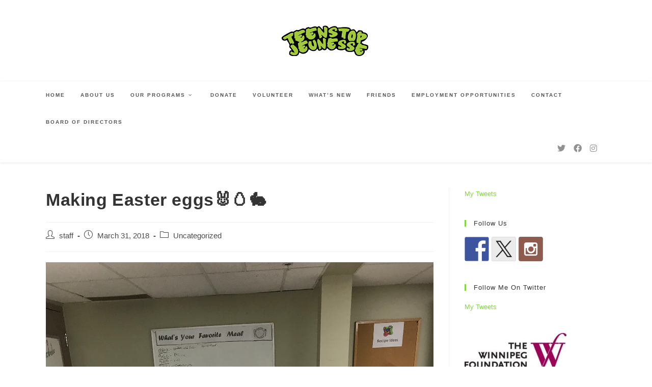

--- FILE ---
content_type: text/html; charset=UTF-8
request_url: https://www.teenstop.ca/uncategorized/making-easter-eggs%F0%9F%90%B0%F0%9F%A5%9A%F0%9F%90%87/
body_size: 19193
content:
<!DOCTYPE html>
<html class="html" lang="en-US">
<head>
	<meta charset="UTF-8">
	<link rel="profile" href="https://gmpg.org/xfn/11">

	<title>Making Easter eggs&#x1f430;&#x1f95a;&#x1f407;</title>
<meta name='robots' content='max-image-preview:large' />
<meta property="og:type" content="article" />
<meta property="og:title" content="Making Easter eggs&#x1f430;&#x1f95a;&#x1f407;" />
<meta property="og:url" content="https://www.teenstop.ca/uncategorized/making-easter-eggs%f0%9f%90%b0%f0%9f%a5%9a%f0%9f%90%87/" />
<meta property="og:site_name" content="" />
<meta property="article:author" content="https://www.facebook.com/teenstopwpg" />
<meta property="article:published_time" content="2018-03-31T00:32:35+00:00" />
<meta property="article:modified_time" content="2018-03-31T00:32:35+00:00" />
<meta property="og:updated_time" content="2018-03-31T00:32:35+00:00" />
<meta property="article:section" content="Uncategorized" />
<meta property="article:publisher" content="https://www.facebook.com/teenstopwpg" />
<meta name="twitter:card" content="summary_large_image" />
<meta name="twitter:title" content="Making Easter eggs&#x1f430;&#x1f95a;&#x1f407;" />
<meta name="twitter:site" content="@" />
<meta name="twitter:creator" content="@" />
<meta name="viewport" content="width=device-width, initial-scale=1"><link rel='dns-prefetch' href='//secure.gravatar.com' />
<link rel='dns-prefetch' href='//ws.sharethis.com' />
<link rel='dns-prefetch' href='//stats.wp.com' />
<link rel='dns-prefetch' href='//v0.wordpress.com' />
<link rel="alternate" type="application/rss+xml" title=" &raquo; Feed" href="https://www.teenstop.ca/feed/" />
<link rel="alternate" title="oEmbed (JSON)" type="application/json+oembed" href="https://www.teenstop.ca/wp-json/oembed/1.0/embed?url=https%3A%2F%2Fwww.teenstop.ca%2Funcategorized%2Fmaking-easter-eggs%25f0%259f%2590%25b0%25f0%259f%25a5%259a%25f0%259f%2590%2587%2F" />
<link rel="alternate" title="oEmbed (XML)" type="text/xml+oembed" href="https://www.teenstop.ca/wp-json/oembed/1.0/embed?url=https%3A%2F%2Fwww.teenstop.ca%2Funcategorized%2Fmaking-easter-eggs%25f0%259f%2590%25b0%25f0%259f%25a5%259a%25f0%259f%2590%2587%2F&#038;format=xml" />
<style id='wp-img-auto-sizes-contain-inline-css'>
img:is([sizes=auto i],[sizes^="auto," i]){contain-intrinsic-size:3000px 1500px}
/*# sourceURL=wp-img-auto-sizes-contain-inline-css */
</style>
<link rel='stylesheet' id='tsvg-block-css-css' href='https://www.teenstop.ca/wp-content/plugins/gallery-videos/admin/css/tsvg-block.css?ver=2.4.9' media='all' />
<style id='wp-emoji-styles-inline-css'>

	img.wp-smiley, img.emoji {
		display: inline !important;
		border: none !important;
		box-shadow: none !important;
		height: 1em !important;
		width: 1em !important;
		margin: 0 0.07em !important;
		vertical-align: -0.1em !important;
		background: none !important;
		padding: 0 !important;
	}
/*# sourceURL=wp-emoji-styles-inline-css */
</style>
<style id='wp-block-library-inline-css'>
:root{--wp-block-synced-color:#7a00df;--wp-block-synced-color--rgb:122,0,223;--wp-bound-block-color:var(--wp-block-synced-color);--wp-editor-canvas-background:#ddd;--wp-admin-theme-color:#007cba;--wp-admin-theme-color--rgb:0,124,186;--wp-admin-theme-color-darker-10:#006ba1;--wp-admin-theme-color-darker-10--rgb:0,107,160.5;--wp-admin-theme-color-darker-20:#005a87;--wp-admin-theme-color-darker-20--rgb:0,90,135;--wp-admin-border-width-focus:2px}@media (min-resolution:192dpi){:root{--wp-admin-border-width-focus:1.5px}}.wp-element-button{cursor:pointer}:root .has-very-light-gray-background-color{background-color:#eee}:root .has-very-dark-gray-background-color{background-color:#313131}:root .has-very-light-gray-color{color:#eee}:root .has-very-dark-gray-color{color:#313131}:root .has-vivid-green-cyan-to-vivid-cyan-blue-gradient-background{background:linear-gradient(135deg,#00d084,#0693e3)}:root .has-purple-crush-gradient-background{background:linear-gradient(135deg,#34e2e4,#4721fb 50%,#ab1dfe)}:root .has-hazy-dawn-gradient-background{background:linear-gradient(135deg,#faaca8,#dad0ec)}:root .has-subdued-olive-gradient-background{background:linear-gradient(135deg,#fafae1,#67a671)}:root .has-atomic-cream-gradient-background{background:linear-gradient(135deg,#fdd79a,#004a59)}:root .has-nightshade-gradient-background{background:linear-gradient(135deg,#330968,#31cdcf)}:root .has-midnight-gradient-background{background:linear-gradient(135deg,#020381,#2874fc)}:root{--wp--preset--font-size--normal:16px;--wp--preset--font-size--huge:42px}.has-regular-font-size{font-size:1em}.has-larger-font-size{font-size:2.625em}.has-normal-font-size{font-size:var(--wp--preset--font-size--normal)}.has-huge-font-size{font-size:var(--wp--preset--font-size--huge)}.has-text-align-center{text-align:center}.has-text-align-left{text-align:left}.has-text-align-right{text-align:right}.has-fit-text{white-space:nowrap!important}#end-resizable-editor-section{display:none}.aligncenter{clear:both}.items-justified-left{justify-content:flex-start}.items-justified-center{justify-content:center}.items-justified-right{justify-content:flex-end}.items-justified-space-between{justify-content:space-between}.screen-reader-text{border:0;clip-path:inset(50%);height:1px;margin:-1px;overflow:hidden;padding:0;position:absolute;width:1px;word-wrap:normal!important}.screen-reader-text:focus{background-color:#ddd;clip-path:none;color:#444;display:block;font-size:1em;height:auto;left:5px;line-height:normal;padding:15px 23px 14px;text-decoration:none;top:5px;width:auto;z-index:100000}html :where(.has-border-color){border-style:solid}html :where([style*=border-top-color]){border-top-style:solid}html :where([style*=border-right-color]){border-right-style:solid}html :where([style*=border-bottom-color]){border-bottom-style:solid}html :where([style*=border-left-color]){border-left-style:solid}html :where([style*=border-width]){border-style:solid}html :where([style*=border-top-width]){border-top-style:solid}html :where([style*=border-right-width]){border-right-style:solid}html :where([style*=border-bottom-width]){border-bottom-style:solid}html :where([style*=border-left-width]){border-left-style:solid}html :where(img[class*=wp-image-]){height:auto;max-width:100%}:where(figure){margin:0 0 1em}html :where(.is-position-sticky){--wp-admin--admin-bar--position-offset:var(--wp-admin--admin-bar--height,0px)}@media screen and (max-width:600px){html :where(.is-position-sticky){--wp-admin--admin-bar--position-offset:0px}}

/*# sourceURL=wp-block-library-inline-css */
</style><style id='global-styles-inline-css'>
:root{--wp--preset--aspect-ratio--square: 1;--wp--preset--aspect-ratio--4-3: 4/3;--wp--preset--aspect-ratio--3-4: 3/4;--wp--preset--aspect-ratio--3-2: 3/2;--wp--preset--aspect-ratio--2-3: 2/3;--wp--preset--aspect-ratio--16-9: 16/9;--wp--preset--aspect-ratio--9-16: 9/16;--wp--preset--color--black: #000000;--wp--preset--color--cyan-bluish-gray: #abb8c3;--wp--preset--color--white: #ffffff;--wp--preset--color--pale-pink: #f78da7;--wp--preset--color--vivid-red: #cf2e2e;--wp--preset--color--luminous-vivid-orange: #ff6900;--wp--preset--color--luminous-vivid-amber: #fcb900;--wp--preset--color--light-green-cyan: #7bdcb5;--wp--preset--color--vivid-green-cyan: #00d084;--wp--preset--color--pale-cyan-blue: #8ed1fc;--wp--preset--color--vivid-cyan-blue: #0693e3;--wp--preset--color--vivid-purple: #9b51e0;--wp--preset--gradient--vivid-cyan-blue-to-vivid-purple: linear-gradient(135deg,rgb(6,147,227) 0%,rgb(155,81,224) 100%);--wp--preset--gradient--light-green-cyan-to-vivid-green-cyan: linear-gradient(135deg,rgb(122,220,180) 0%,rgb(0,208,130) 100%);--wp--preset--gradient--luminous-vivid-amber-to-luminous-vivid-orange: linear-gradient(135deg,rgb(252,185,0) 0%,rgb(255,105,0) 100%);--wp--preset--gradient--luminous-vivid-orange-to-vivid-red: linear-gradient(135deg,rgb(255,105,0) 0%,rgb(207,46,46) 100%);--wp--preset--gradient--very-light-gray-to-cyan-bluish-gray: linear-gradient(135deg,rgb(238,238,238) 0%,rgb(169,184,195) 100%);--wp--preset--gradient--cool-to-warm-spectrum: linear-gradient(135deg,rgb(74,234,220) 0%,rgb(151,120,209) 20%,rgb(207,42,186) 40%,rgb(238,44,130) 60%,rgb(251,105,98) 80%,rgb(254,248,76) 100%);--wp--preset--gradient--blush-light-purple: linear-gradient(135deg,rgb(255,206,236) 0%,rgb(152,150,240) 100%);--wp--preset--gradient--blush-bordeaux: linear-gradient(135deg,rgb(254,205,165) 0%,rgb(254,45,45) 50%,rgb(107,0,62) 100%);--wp--preset--gradient--luminous-dusk: linear-gradient(135deg,rgb(255,203,112) 0%,rgb(199,81,192) 50%,rgb(65,88,208) 100%);--wp--preset--gradient--pale-ocean: linear-gradient(135deg,rgb(255,245,203) 0%,rgb(182,227,212) 50%,rgb(51,167,181) 100%);--wp--preset--gradient--electric-grass: linear-gradient(135deg,rgb(202,248,128) 0%,rgb(113,206,126) 100%);--wp--preset--gradient--midnight: linear-gradient(135deg,rgb(2,3,129) 0%,rgb(40,116,252) 100%);--wp--preset--font-size--small: 13px;--wp--preset--font-size--medium: 20px;--wp--preset--font-size--large: 36px;--wp--preset--font-size--x-large: 42px;--wp--preset--spacing--20: 0.44rem;--wp--preset--spacing--30: 0.67rem;--wp--preset--spacing--40: 1rem;--wp--preset--spacing--50: 1.5rem;--wp--preset--spacing--60: 2.25rem;--wp--preset--spacing--70: 3.38rem;--wp--preset--spacing--80: 5.06rem;--wp--preset--shadow--natural: 6px 6px 9px rgba(0, 0, 0, 0.2);--wp--preset--shadow--deep: 12px 12px 50px rgba(0, 0, 0, 0.4);--wp--preset--shadow--sharp: 6px 6px 0px rgba(0, 0, 0, 0.2);--wp--preset--shadow--outlined: 6px 6px 0px -3px rgb(255, 255, 255), 6px 6px rgb(0, 0, 0);--wp--preset--shadow--crisp: 6px 6px 0px rgb(0, 0, 0);}:where(.is-layout-flex){gap: 0.5em;}:where(.is-layout-grid){gap: 0.5em;}body .is-layout-flex{display: flex;}.is-layout-flex{flex-wrap: wrap;align-items: center;}.is-layout-flex > :is(*, div){margin: 0;}body .is-layout-grid{display: grid;}.is-layout-grid > :is(*, div){margin: 0;}:where(.wp-block-columns.is-layout-flex){gap: 2em;}:where(.wp-block-columns.is-layout-grid){gap: 2em;}:where(.wp-block-post-template.is-layout-flex){gap: 1.25em;}:where(.wp-block-post-template.is-layout-grid){gap: 1.25em;}.has-black-color{color: var(--wp--preset--color--black) !important;}.has-cyan-bluish-gray-color{color: var(--wp--preset--color--cyan-bluish-gray) !important;}.has-white-color{color: var(--wp--preset--color--white) !important;}.has-pale-pink-color{color: var(--wp--preset--color--pale-pink) !important;}.has-vivid-red-color{color: var(--wp--preset--color--vivid-red) !important;}.has-luminous-vivid-orange-color{color: var(--wp--preset--color--luminous-vivid-orange) !important;}.has-luminous-vivid-amber-color{color: var(--wp--preset--color--luminous-vivid-amber) !important;}.has-light-green-cyan-color{color: var(--wp--preset--color--light-green-cyan) !important;}.has-vivid-green-cyan-color{color: var(--wp--preset--color--vivid-green-cyan) !important;}.has-pale-cyan-blue-color{color: var(--wp--preset--color--pale-cyan-blue) !important;}.has-vivid-cyan-blue-color{color: var(--wp--preset--color--vivid-cyan-blue) !important;}.has-vivid-purple-color{color: var(--wp--preset--color--vivid-purple) !important;}.has-black-background-color{background-color: var(--wp--preset--color--black) !important;}.has-cyan-bluish-gray-background-color{background-color: var(--wp--preset--color--cyan-bluish-gray) !important;}.has-white-background-color{background-color: var(--wp--preset--color--white) !important;}.has-pale-pink-background-color{background-color: var(--wp--preset--color--pale-pink) !important;}.has-vivid-red-background-color{background-color: var(--wp--preset--color--vivid-red) !important;}.has-luminous-vivid-orange-background-color{background-color: var(--wp--preset--color--luminous-vivid-orange) !important;}.has-luminous-vivid-amber-background-color{background-color: var(--wp--preset--color--luminous-vivid-amber) !important;}.has-light-green-cyan-background-color{background-color: var(--wp--preset--color--light-green-cyan) !important;}.has-vivid-green-cyan-background-color{background-color: var(--wp--preset--color--vivid-green-cyan) !important;}.has-pale-cyan-blue-background-color{background-color: var(--wp--preset--color--pale-cyan-blue) !important;}.has-vivid-cyan-blue-background-color{background-color: var(--wp--preset--color--vivid-cyan-blue) !important;}.has-vivid-purple-background-color{background-color: var(--wp--preset--color--vivid-purple) !important;}.has-black-border-color{border-color: var(--wp--preset--color--black) !important;}.has-cyan-bluish-gray-border-color{border-color: var(--wp--preset--color--cyan-bluish-gray) !important;}.has-white-border-color{border-color: var(--wp--preset--color--white) !important;}.has-pale-pink-border-color{border-color: var(--wp--preset--color--pale-pink) !important;}.has-vivid-red-border-color{border-color: var(--wp--preset--color--vivid-red) !important;}.has-luminous-vivid-orange-border-color{border-color: var(--wp--preset--color--luminous-vivid-orange) !important;}.has-luminous-vivid-amber-border-color{border-color: var(--wp--preset--color--luminous-vivid-amber) !important;}.has-light-green-cyan-border-color{border-color: var(--wp--preset--color--light-green-cyan) !important;}.has-vivid-green-cyan-border-color{border-color: var(--wp--preset--color--vivid-green-cyan) !important;}.has-pale-cyan-blue-border-color{border-color: var(--wp--preset--color--pale-cyan-blue) !important;}.has-vivid-cyan-blue-border-color{border-color: var(--wp--preset--color--vivid-cyan-blue) !important;}.has-vivid-purple-border-color{border-color: var(--wp--preset--color--vivid-purple) !important;}.has-vivid-cyan-blue-to-vivid-purple-gradient-background{background: var(--wp--preset--gradient--vivid-cyan-blue-to-vivid-purple) !important;}.has-light-green-cyan-to-vivid-green-cyan-gradient-background{background: var(--wp--preset--gradient--light-green-cyan-to-vivid-green-cyan) !important;}.has-luminous-vivid-amber-to-luminous-vivid-orange-gradient-background{background: var(--wp--preset--gradient--luminous-vivid-amber-to-luminous-vivid-orange) !important;}.has-luminous-vivid-orange-to-vivid-red-gradient-background{background: var(--wp--preset--gradient--luminous-vivid-orange-to-vivid-red) !important;}.has-very-light-gray-to-cyan-bluish-gray-gradient-background{background: var(--wp--preset--gradient--very-light-gray-to-cyan-bluish-gray) !important;}.has-cool-to-warm-spectrum-gradient-background{background: var(--wp--preset--gradient--cool-to-warm-spectrum) !important;}.has-blush-light-purple-gradient-background{background: var(--wp--preset--gradient--blush-light-purple) !important;}.has-blush-bordeaux-gradient-background{background: var(--wp--preset--gradient--blush-bordeaux) !important;}.has-luminous-dusk-gradient-background{background: var(--wp--preset--gradient--luminous-dusk) !important;}.has-pale-ocean-gradient-background{background: var(--wp--preset--gradient--pale-ocean) !important;}.has-electric-grass-gradient-background{background: var(--wp--preset--gradient--electric-grass) !important;}.has-midnight-gradient-background{background: var(--wp--preset--gradient--midnight) !important;}.has-small-font-size{font-size: var(--wp--preset--font-size--small) !important;}.has-medium-font-size{font-size: var(--wp--preset--font-size--medium) !important;}.has-large-font-size{font-size: var(--wp--preset--font-size--large) !important;}.has-x-large-font-size{font-size: var(--wp--preset--font-size--x-large) !important;}
/*# sourceURL=global-styles-inline-css */
</style>

<style id='classic-theme-styles-inline-css'>
/*! This file is auto-generated */
.wp-block-button__link{color:#fff;background-color:#32373c;border-radius:9999px;box-shadow:none;text-decoration:none;padding:calc(.667em + 2px) calc(1.333em + 2px);font-size:1.125em}.wp-block-file__button{background:#32373c;color:#fff;text-decoration:none}
/*# sourceURL=/wp-includes/css/classic-themes.min.css */
</style>
<link rel='stylesheet' id='contact-form-7-css' href='https://www.teenstop.ca/wp-content/plugins/contact-form-7/includes/css/styles.css?ver=6.1.4' media='all' />
<link rel='stylesheet' id='tsvg-fonts-css' href='https://www.teenstop.ca/wp-content/plugins/gallery-videos/public/css/tsvg-fonts.css?ver=2.4.9' media='all' />
<style id='responsive-menu-inline-css'>
#rmp_menu_trigger-9035{width: 55px;height: 55px;position: fixed;top: 10px;border-radius: 5px;display: none;text-decoration: none;right: 5%;background: #000000;transition: transform 0.5s, background-color 1s}#rmp_menu_trigger-9035:hover, #rmp_menu_trigger-9035:focus{background: #000;text-decoration: unset}#rmp_menu_trigger-9035.is-active{background: #000000}#rmp_menu_trigger-9035 .rmp-trigger-box{width: 33px;color: #fff}#rmp_menu_trigger-9035 .rmp-trigger-icon-active, #rmp_menu_trigger-9035 .rmp-trigger-text-open{display: none}#rmp_menu_trigger-9035.is-active .rmp-trigger-icon-active, #rmp_menu_trigger-9035.is-active .rmp-trigger-text-open{display: inline}#rmp_menu_trigger-9035.is-active .rmp-trigger-icon-inactive, #rmp_menu_trigger-9035.is-active .rmp-trigger-text{display: none}#rmp_menu_trigger-9035 .rmp-trigger-label{color: #fff;pointer-events: none;line-height: 13px;font-family: inherit;font-size: 13px;display: inline;text-transform: inherit}#rmp_menu_trigger-9035 .rmp-trigger-label.rmp-trigger-label-top{display: block;margin-bottom: 12px}#rmp_menu_trigger-9035 .rmp-trigger-label.rmp-trigger-label-bottom{display: block;margin-top: 12px}#rmp_menu_trigger-9035 .responsive-menu-pro-inner{display: block}#rmp_menu_trigger-9035 .rmp-trigger-icon-inactive .rmp-font-icon{color: #FFFFFF}#rmp_menu_trigger-9035 .responsive-menu-pro-inner, #rmp_menu_trigger-9035 .responsive-menu-pro-inner::before, #rmp_menu_trigger-9035 .responsive-menu-pro-inner::after{width: 33px;height: 5px;background-color: #FFFFFF;border-radius: 4px;position: absolute}#rmp_menu_trigger-9035 .rmp-trigger-icon-active .rmp-font-icon{color: #FFFFFF}#rmp_menu_trigger-9035.is-active .responsive-menu-pro-inner, #rmp_menu_trigger-9035.is-active .responsive-menu-pro-inner::before, #rmp_menu_trigger-9035.is-active .responsive-menu-pro-inner::after{background-color: #FFFFFF}#rmp_menu_trigger-9035:hover .rmp-trigger-icon-inactive .rmp-font-icon{color: #FFFFFF}#rmp_menu_trigger-9035:not(.is-active):hover .responsive-menu-pro-inner, #rmp_menu_trigger-9035:not(.is-active):hover .responsive-menu-pro-inner::before, #rmp_menu_trigger-9035:not(.is-active):hover .responsive-menu-pro-inner::after{background-color: #FFFFFF}#rmp_menu_trigger-9035 .responsive-menu-pro-inner::before{top: 10px}#rmp_menu_trigger-9035 .responsive-menu-pro-inner::after{bottom: 10px}#rmp_menu_trigger-9035.is-active .responsive-menu-pro-inner::after{bottom: 0}@media screen and (max-width: 900px){#access, #searchform{display: none !important}#rmp_menu_trigger-9035{display: block}#rmp-container-9035{position: fixed;top: 0;margin: 0;transition: transform 0.5s;overflow: auto;display: block;width: 75%;background-color: #43494C;background-image: url("");height: 100%;left: 0;padding-top: 0px;padding-left: 0px;padding-bottom: 0px;padding-right: 0px}#rmp-menu-wrap-9035{padding-top: 0px;padding-left: 0px;padding-bottom: 0px;padding-right: 0px;background-color: #43494C}#rmp-menu-wrap-9035 .rmp-menu, #rmp-menu-wrap-9035 .rmp-submenu{width: 100%;box-sizing: border-box;margin: 0;padding: 0}#rmp-menu-wrap-9035 .rmp-submenu-depth-1 .rmp-menu-item-link{padding-left: 10%}#rmp-menu-wrap-9035 .rmp-submenu-depth-2 .rmp-menu-item-link{padding-left: 15%}#rmp-menu-wrap-9035 .rmp-submenu-depth-3 .rmp-menu-item-link{padding-left: 20%}#rmp-menu-wrap-9035 .rmp-submenu-depth-4 .rmp-menu-item-link{padding-left: 25%}#rmp-menu-wrap-9035 .rmp-submenu.rmp-submenu-open{display: block}#rmp-menu-wrap-9035 .rmp-menu-item{width: 100%;list-style: none;margin: 0}#rmp-menu-wrap-9035 .rmp-menu-item-link{height: 44px;line-height: 44px;font-size: 13px;border-bottom: 1px solid #3C3C3C;font-family: inherit;color: #FFFFFF;text-align: left;background-color: #43494C;font-weight: normal;letter-spacing: 0px;display: block;box-sizing: border-box;width: 100%;text-decoration: none;position: relative;overflow: hidden;transition: background-color 1s, border-color 1s, 1s;padding: 0 5%;padding-right: 54px}#rmp-menu-wrap-9035 .rmp-menu-item-link:after, #rmp-menu-wrap-9035 .rmp-menu-item-link:before{display: none}#rmp-menu-wrap-9035 .rmp-menu-item-link:hover, #rmp-menu-wrap-9035 .rmp-menu-item-link:focus{color: #FFFFFF;border-color: #3C3C3C;background-color: #3C3C3C}#rmp-menu-wrap-9035 .rmp-menu-item-link:focus{outline: none;border-color: unset;box-shadow: unset}#rmp-menu-wrap-9035 .rmp-menu-item-link .rmp-font-icon{height: 44px;line-height: 44px;margin-right: 10px;font-size: 13px}#rmp-menu-wrap-9035 .rmp-menu-current-item .rmp-menu-item-link{color: #FFFFFF;border-color: #212121;background-color: #43494C}#rmp-menu-wrap-9035 .rmp-menu-current-item .rmp-menu-item-link:hover, #rmp-menu-wrap-9035 .rmp-menu-current-item .rmp-menu-item-link:focus{color: #FFFFFF;border-color: #3f3f3f;background-color: #43494C}#rmp-menu-wrap-9035 .rmp-menu-subarrow{position: absolute;top: 0;bottom: 0;text-align: center;overflow: hidden;background-size: cover;overflow: hidden;right: 0;border-left-style: solid;border-left-color: #3C3C3C;border-left-width: 1px;height: 44px;width: 44px;color: #FFFFFF;background-color: #43494C}#rmp-menu-wrap-9035 .rmp-menu-subarrow svg{fill: #FFFFFF}#rmp-menu-wrap-9035 .rmp-menu-subarrow:hover{color: #FFFFFF;border-color: #3C3C3C;background-color: #3C3C3C}#rmp-menu-wrap-9035 .rmp-menu-subarrow:hover svg{fill: #FFFFFF}#rmp-menu-wrap-9035 .rmp-menu-subarrow .rmp-font-icon{margin-right: unset}#rmp-menu-wrap-9035 .rmp-menu-subarrow *{vertical-align: middle;line-height: 44px}#rmp-menu-wrap-9035 .rmp-menu-subarrow-active{display: block;background-size: cover;color: #fff;border-color: #212121;background-color: #212121}#rmp-menu-wrap-9035 .rmp-menu-subarrow-active svg{fill: #fff}#rmp-menu-wrap-9035 .rmp-menu-subarrow-active:hover{color: #fff;border-color: #fff;background-color: #3f3f3f}#rmp-menu-wrap-9035 .rmp-menu-subarrow-active:hover svg{fill: #fff}#rmp-menu-wrap-9035 .rmp-submenu{display: none}#rmp-menu-wrap-9035 .rmp-submenu .rmp-menu-item-link{height: 44px;line-height: 44px;letter-spacing: 0px;font-size: 13px;border-bottom: 1px solid #3C3C3C;font-family: inherit;font-weight: normal;color: #FFFFFF;text-align: left;background-color: #43494C}#rmp-menu-wrap-9035 .rmp-submenu .rmp-menu-item-link:hover, #rmp-menu-wrap-9035 .rmp-submenu .rmp-menu-item-link:focus{color: #FFFFFF;border-color: #3C3C3C;background-color: #3C3C3C}#rmp-menu-wrap-9035 .rmp-submenu .rmp-menu-current-item .rmp-menu-item-link{color: #FFFFFF;border-color: #212121;background-color: #43494C}#rmp-menu-wrap-9035 .rmp-submenu .rmp-menu-current-item .rmp-menu-item-link:hover, #rmp-menu-wrap-9035 .rmp-submenu .rmp-menu-current-item .rmp-menu-item-link:focus{color: #FFFFFF;border-color: #3f3f3f;background-color: #43494C}#rmp-menu-wrap-9035 .rmp-submenu .rmp-menu-subarrow{right: 0;border-right: unset;border-left-style: solid;border-left-color: #3C3C3C;border-left-width: 1px;height: 44px;line-height: 44px;width: 44px;color: #FFFFFF;background-color: #43494C}#rmp-menu-wrap-9035 .rmp-submenu .rmp-menu-subarrow:hover{color: #FFFFFF;border-color: #3C3C3C;background-color: #3C3C3C}#rmp-menu-wrap-9035 .rmp-submenu .rmp-menu-subarrow-active{color: #fff;border-color: #212121;background-color: #212121}#rmp-menu-wrap-9035 .rmp-submenu .rmp-menu-subarrow-active:hover{color: #fff;border-color: #fff;background-color: #3f3f3f}#rmp-menu-wrap-9035 .rmp-menu-item-description{margin: 0;padding: 5px 5%;opacity: 0.8;color: #FFFFFF}#rmp-search-box-9035{display: block;padding-top: 0px;padding-left: 5%;padding-bottom: 0px;padding-right: 5%}#rmp-search-box-9035 .rmp-search-form{margin: 0}#rmp-search-box-9035 .rmp-search-box{background: #fff;border: 1px solid #dadada;color: #333;width: 100%;padding: 0 5%;border-radius: 30px;height: 45px;-webkit-appearance: none}#rmp-search-box-9035 .rmp-search-box::placeholder{color: #C7C7CD}#rmp-search-box-9035 .rmp-search-box:focus{background-color: #fff;outline: 2px solid #dadada;color: #333}#rmp-menu-title-9035{background-color: #43494C;color: #FFFFFF;text-align: left;font-size: 14px;padding-top: 10%;padding-left: 5%;padding-bottom: 0%;padding-right: 5%;font-weight: 400;transition: background-color 1s, border-color 1s, color 1s}#rmp-menu-title-9035:hover{background-color: #43494C;color: #FFFFFF}#rmp-menu-title-9035 > .rmp-menu-title-link{color: #FFFFFF;width: 100%;background-color: unset;text-decoration: none}#rmp-menu-title-9035 > .rmp-menu-title-link:hover{color: #FFFFFF}#rmp-menu-title-9035 .rmp-font-icon{font-size: 14px}#rmp-menu-additional-content-9035{padding-top: 0px;padding-left: 5%;padding-bottom: 0px;padding-right: 5%;color: #fff;text-align: center;font-size: 16px}}.rmp-container{display: none;visibility: visible;padding: 0px 0px 0px 0px;z-index: 99998;transition: all 0.3s}.rmp-container.rmp-fade-top, .rmp-container.rmp-fade-left, .rmp-container.rmp-fade-right, .rmp-container.rmp-fade-bottom{display: none}.rmp-container.rmp-slide-left, .rmp-container.rmp-push-left{transform: translateX(-100%);-ms-transform: translateX(-100%);-webkit-transform: translateX(-100%);-moz-transform: translateX(-100%)}.rmp-container.rmp-slide-left.rmp-menu-open, .rmp-container.rmp-push-left.rmp-menu-open{transform: translateX(0);-ms-transform: translateX(0);-webkit-transform: translateX(0);-moz-transform: translateX(0)}.rmp-container.rmp-slide-right, .rmp-container.rmp-push-right{transform: translateX(100%);-ms-transform: translateX(100%);-webkit-transform: translateX(100%);-moz-transform: translateX(100%)}.rmp-container.rmp-slide-right.rmp-menu-open, .rmp-container.rmp-push-right.rmp-menu-open{transform: translateX(0);-ms-transform: translateX(0);-webkit-transform: translateX(0);-moz-transform: translateX(0)}.rmp-container.rmp-slide-top, .rmp-container.rmp-push-top{transform: translateY(-100%);-ms-transform: translateY(-100%);-webkit-transform: translateY(-100%);-moz-transform: translateY(-100%)}.rmp-container.rmp-slide-top.rmp-menu-open, .rmp-container.rmp-push-top.rmp-menu-open{transform: translateY(0);-ms-transform: translateY(0);-webkit-transform: translateY(0);-moz-transform: translateY(0)}.rmp-container.rmp-slide-bottom, .rmp-container.rmp-push-bottom{transform: translateY(100%);-ms-transform: translateY(100%);-webkit-transform: translateY(100%);-moz-transform: translateY(100%)}.rmp-container.rmp-slide-bottom.rmp-menu-open, .rmp-container.rmp-push-bottom.rmp-menu-open{transform: translateX(0);-ms-transform: translateX(0);-webkit-transform: translateX(0);-moz-transform: translateX(0)}.rmp-container::-webkit-scrollbar{width: 0px}.rmp-container ::-webkit-scrollbar-track{box-shadow: inset 0 0 5px transparent}.rmp-container ::-webkit-scrollbar-thumb{background: transparent}.rmp-container ::-webkit-scrollbar-thumb:hover{background: transparent}.rmp-container .rmp-menu-wrap .rmp-menu{transition: none;border-radius: 0;box-shadow: none;background: none;border: 0;bottom: auto;box-sizing: border-box;clip: auto;color: #666;display: block;float: none;font-family: inherit;font-size: 14px;height: auto;left: auto;line-height: 1.7;list-style-type: none;margin: 0;min-height: auto;max-height: none;opacity: 1;outline: none;overflow: visible;padding: 0;position: relative;pointer-events: auto;right: auto;text-align: left;text-decoration: none;text-indent: 0;text-transform: none;transform: none;top: auto;visibility: inherit;width: auto;word-wrap: break-word;white-space: normal}.rmp-container .rmp-menu-additional-content{display: block;word-break: break-word}.rmp-container .rmp-menu-title{display: flex;flex-direction: column}.rmp-container .rmp-menu-title .rmp-menu-title-image{max-width: 100%;margin-bottom: 15px;display: block;margin: auto;margin-bottom: 15px}button.rmp_menu_trigger{z-index: 999999;overflow: hidden;outline: none;border: 0;display: none;margin: 0;transition: transform 0.5s, background-color 0.5s;padding: 0}button.rmp_menu_trigger .responsive-menu-pro-inner::before, button.rmp_menu_trigger .responsive-menu-pro-inner::after{content: "";display: block}button.rmp_menu_trigger .responsive-menu-pro-inner::before{top: 10px}button.rmp_menu_trigger .responsive-menu-pro-inner::after{bottom: 10px}button.rmp_menu_trigger .rmp-trigger-box{width: 40px;display: inline-block;position: relative;pointer-events: none;vertical-align: super}.rmp-menu-trigger-boring .responsive-menu-pro-inner{transition-property: none}.rmp-menu-trigger-boring .responsive-menu-pro-inner::after, .rmp-menu-trigger-boring .responsive-menu-pro-inner::before{transition-property: none}.rmp-menu-trigger-boring.is-active .responsive-menu-pro-inner{transform: rotate(45deg)}.rmp-menu-trigger-boring.is-active .responsive-menu-pro-inner:before{top: 0;opacity: 0}.rmp-menu-trigger-boring.is-active .responsive-menu-pro-inner:after{bottom: 0;transform: rotate(-90deg)}
/*# sourceURL=responsive-menu-inline-css */
</style>
<link rel='stylesheet' id='dashicons-css' href='https://www.teenstop.ca/wp-includes/css/dashicons.min.css?ver=6.9' media='all' />
<link rel='stylesheet' id='font-awesome-css' href='https://www.teenstop.ca/wp-content/themes/oceanwp/assets/fonts/fontawesome/css/all.min.css?ver=5.15.1' media='all' />
<link rel='stylesheet' id='simple-line-icons-css' href='https://www.teenstop.ca/wp-content/themes/oceanwp/assets/css/third/simple-line-icons.min.css?ver=2.4.0' media='all' />
<link rel='stylesheet' id='oceanwp-style-css' href='https://www.teenstop.ca/wp-content/themes/oceanwp/assets/css/style.min.css?ver=3.4.7' media='all' />
<link rel='stylesheet' id='oe-widgets-style-css' href='https://www.teenstop.ca/wp-content/plugins/ocean-extra/assets/css/widgets.css?ver=6.9' media='all' />
<link rel='stylesheet' id='mediaelementjs-styles-css' href='https://www.teenstop.ca/wp-content/plugins/media-element-html5-video-and-audio-player/mediaelement/v4/mediaelementplayer.min.css?ver=6.9' media='all' />
<link rel='stylesheet' id='mediaelementjs-styles-legacy-css' href='https://www.teenstop.ca/wp-content/plugins/media-element-html5-video-and-audio-player/mediaelement/v4/mediaelementplayer-legacy.min.css?ver=6.9' media='all' />
<link rel='stylesheet' id='colorbox-css' href='https://www.teenstop.ca/wp-content/plugins/slideshow-gallery/views/default/css/colorbox.css?ver=1.3.19' media='all' />
<link rel='stylesheet' id='fontawesome-css' href='https://www.teenstop.ca/wp-content/plugins/slideshow-gallery/views/default/css/fontawesome.css?ver=4.4.0' media='all' />
<script src="https://www.teenstop.ca/wp-includes/js/jquery/jquery.min.js?ver=3.7.1" id="jquery-core-js"></script>
<script src="https://www.teenstop.ca/wp-includes/js/jquery/jquery-migrate.min.js?ver=3.4.1" id="jquery-migrate-js"></script>
<script src="https://www.teenstop.ca/wp-content/plugins/wp-featured-content-slider/scripts/jquery.cycle.all.2.72.js?ver=1.3" id="jquery.cycle-js"></script>
<script id='st_insights_js' src="https://ws.sharethis.com/button/st_insights.js?publisher=eba0f3ba-f9ab-408c-bc68-c28af5afe749&amp;product=feather&amp;ver=1762917435" id="feather-sharethis-js"></script>
<script src="https://www.teenstop.ca/wp-content/plugins/media-element-html5-video-and-audio-player/mediaelement/v4/mediaelement-and-player.min.js?ver=4.2.8" id="mediaelementjs-scripts-js"></script>
<script src="https://www.teenstop.ca/wp-content/plugins/slideshow-gallery/views/default/js/gallery.js?ver=1.0" id="slideshow-gallery-js"></script>
<script src="https://www.teenstop.ca/wp-content/plugins/slideshow-gallery/views/default/js/colorbox.js?ver=1.6.3" id="colorbox-js"></script>
<link rel="https://api.w.org/" href="https://www.teenstop.ca/wp-json/" /><link rel="alternate" title="JSON" type="application/json" href="https://www.teenstop.ca/wp-json/wp/v2/posts/8283" /><link rel="EditURI" type="application/rsd+xml" title="RSD" href="https://www.teenstop.ca/xmlrpc.php?rsd" />
<meta name="generator" content="WordPress 6.9" />
<link rel="canonical" href="https://www.teenstop.ca/uncategorized/making-easter-eggs%f0%9f%90%b0%f0%9f%a5%9a%f0%9f%90%87/" />
<link rel='shortlink' href='https://wp.me/p7iIhW-29B' />
<script type="text/javascript">
(function($) {
	var $document = $(document);
	
	$document.ready(function() {
		if (typeof $.fn.colorbox !== 'undefined') {
			$.extend($.colorbox.settings, {
				current: "Image {current} of {total}",
			    previous: "Previous",
			    next: "Next",
			    close: "Close",
			    xhrError: "This content failed to load",
			    imgError: "This image failed to load"
			});
		}
	});
})(jQuery);
</script>	<style>img#wpstats{display:none}</style>
		
<style type="text/css"></style>

<!-- Jetpack Open Graph Tags -->
<meta property="og:type" content="article" />
<meta property="og:title" content="Making Easter eggs&#x1f430;&#x1f95a;&#x1f407;" />
<meta property="og:url" content="https://www.teenstop.ca/uncategorized/making-easter-eggs%f0%9f%90%b0%f0%9f%a5%9a%f0%9f%90%87/" />
<meta property="og:description" content="Visit the post for more." />
<meta property="article:published_time" content="2018-03-31T00:32:35+00:00" />
<meta property="article:modified_time" content="2018-03-31T00:32:35+00:00" />
<meta property="og:image" content="https://www.teenstop.ca/wp-content/uploads/2018/03/2BCE9084-E4A3-4826-9CA1-AD0251E57AAE.jpeg" />
<meta property="og:image:width" content="4032" />
<meta property="og:image:height" content="3024" />
<meta property="og:image:alt" content="" />
<meta property="og:locale" content="en_US" />

<!-- End Jetpack Open Graph Tags -->
<style>
.synved-social-resolution-single {
display: inline-block;
}
.synved-social-resolution-normal {
display: inline-block;
}
.synved-social-resolution-hidef {
display: none;
}

@media only screen and (min--moz-device-pixel-ratio: 2),
only screen and (-o-min-device-pixel-ratio: 2/1),
only screen and (-webkit-min-device-pixel-ratio: 2),
only screen and (min-device-pixel-ratio: 2),
only screen and (min-resolution: 2dppx),
only screen and (min-resolution: 192dpi) {
	.synved-social-resolution-normal {
	display: none;
	}
	.synved-social-resolution-hidef {
	display: inline-block;
	}
}
</style><link rel="icon" href="https://www.teenstop.ca/wp-content/uploads/2018/11/cropped-cropped-cropped-1-1-2-32x32.png" sizes="32x32" />
<link rel="icon" href="https://www.teenstop.ca/wp-content/uploads/2018/11/cropped-cropped-cropped-1-1-2-192x161.png" sizes="192x192" />
<link rel="apple-touch-icon" href="https://www.teenstop.ca/wp-content/uploads/2018/11/cropped-cropped-cropped-1-1-2-180x161.png" />
<meta name="msapplication-TileImage" content="https://www.teenstop.ca/wp-content/uploads/2018/11/cropped-cropped-cropped-1-1-2-270x161.png" />
<style id="kirki-inline-styles"></style><!-- OceanWP CSS -->
<style type="text/css">
/* General CSS */a:hover,a.light:hover,.theme-heading .text::before,.theme-heading .text::after,#top-bar-content >a:hover,#top-bar-social li.oceanwp-email a:hover,#site-navigation-wrap .dropdown-menu >li >a:hover,#site-header.medium-header #medium-searchform button:hover,.oceanwp-mobile-menu-icon a:hover,.blog-entry.post .blog-entry-header .entry-title a:hover,.blog-entry.post .blog-entry-readmore a:hover,.blog-entry.thumbnail-entry .blog-entry-category a,ul.meta li a:hover,.dropcap,.single nav.post-navigation .nav-links .title,body .related-post-title a:hover,body #wp-calendar caption,body .contact-info-widget.default i,body .contact-info-widget.big-icons i,body .custom-links-widget .oceanwp-custom-links li a:hover,body .custom-links-widget .oceanwp-custom-links li a:hover:before,body .posts-thumbnails-widget li a:hover,body .social-widget li.oceanwp-email a:hover,.comment-author .comment-meta .comment-reply-link,#respond #cancel-comment-reply-link:hover,#footer-widgets .footer-box a:hover,#footer-bottom a:hover,#footer-bottom #footer-bottom-menu a:hover,.sidr a:hover,.sidr-class-dropdown-toggle:hover,.sidr-class-menu-item-has-children.active >a,.sidr-class-menu-item-has-children.active >a >.sidr-class-dropdown-toggle,input[type=checkbox]:checked:before{color:#81d742}.single nav.post-navigation .nav-links .title .owp-icon use,.blog-entry.post .blog-entry-readmore a:hover .owp-icon use,body .contact-info-widget.default .owp-icon use,body .contact-info-widget.big-icons .owp-icon use{stroke:#81d742}input[type="button"],input[type="reset"],input[type="submit"],button[type="submit"],.button,#site-navigation-wrap .dropdown-menu >li.btn >a >span,.thumbnail:hover i,.post-quote-content,.omw-modal .omw-close-modal,body .contact-info-widget.big-icons li:hover i,body div.wpforms-container-full .wpforms-form input[type=submit],body div.wpforms-container-full .wpforms-form button[type=submit],body div.wpforms-container-full .wpforms-form .wpforms-page-button{background-color:#81d742}.thumbnail:hover .link-post-svg-icon{background-color:#81d742}body .contact-info-widget.big-icons li:hover .owp-icon{background-color:#81d742}.widget-title{border-color:#81d742}blockquote{border-color:#81d742}#searchform-dropdown{border-color:#81d742}.dropdown-menu .sub-menu{border-color:#81d742}.blog-entry.large-entry .blog-entry-readmore a:hover{border-color:#81d742}.oceanwp-newsletter-form-wrap input[type="email"]:focus{border-color:#81d742}.social-widget li.oceanwp-email a:hover{border-color:#81d742}#respond #cancel-comment-reply-link:hover{border-color:#81d742}body .contact-info-widget.big-icons li:hover i{border-color:#81d742}#footer-widgets .oceanwp-newsletter-form-wrap input[type="email"]:focus{border-color:#81d742}blockquote,.wp-block-quote{border-left-color:#81d742}body .contact-info-widget.big-icons li:hover .owp-icon{border-color:#81d742}input[type="button"]:hover,input[type="reset"]:hover,input[type="submit"]:hover,button[type="submit"]:hover,input[type="button"]:focus,input[type="reset"]:focus,input[type="submit"]:focus,button[type="submit"]:focus,.button:hover,.button:focus,#site-navigation-wrap .dropdown-menu >li.btn >a:hover >span,.post-quote-author,.omw-modal .omw-close-modal:hover,body div.wpforms-container-full .wpforms-form input[type=submit]:hover,body div.wpforms-container-full .wpforms-form button[type=submit]:hover,body div.wpforms-container-full .wpforms-form .wpforms-page-button:hover{background-color:#81d742}table th,table td,hr,.content-area,body.content-left-sidebar #content-wrap .content-area,.content-left-sidebar .content-area,#top-bar-wrap,#site-header,#site-header.top-header #search-toggle,.dropdown-menu ul li,.centered-minimal-page-header,.blog-entry.post,.blog-entry.grid-entry .blog-entry-inner,.blog-entry.thumbnail-entry .blog-entry-bottom,.single-post .entry-title,.single .entry-share-wrap .entry-share,.single .entry-share,.single .entry-share ul li a,.single nav.post-navigation,.single nav.post-navigation .nav-links .nav-previous,#author-bio,#author-bio .author-bio-avatar,#author-bio .author-bio-social li a,#related-posts,#comments,.comment-body,#respond #cancel-comment-reply-link,#blog-entries .type-page,.page-numbers a,.page-numbers span:not(.elementor-screen-only),.page-links span,body #wp-calendar caption,body #wp-calendar th,body #wp-calendar tbody,body .contact-info-widget.default i,body .contact-info-widget.big-icons i,body .posts-thumbnails-widget li,body .tagcloud a{border-color:}body .contact-info-widget.big-icons .owp-icon,body .contact-info-widget.default .owp-icon{border-color:}a{color:#81d742}a .owp-icon use{stroke:#81d742}a:hover{color:#1e73be}a:hover .owp-icon use{stroke:#1e73be}.container{width:1100px}.site-breadcrumbs a:hover,.background-image-page-header .site-breadcrumbs a:hover{color:#81d742}.site-breadcrumbs a:hover .owp-icon use,.background-image-page-header .site-breadcrumbs a:hover .owp-icon use{stroke:#81d742}form input[type="text"]:focus,form input[type="password"]:focus,form input[type="email"]:focus,form input[type="tel"]:focus,form input[type="url"]:focus,form input[type="search"]:focus,form textarea:focus,.select2-drop-active,.select2-dropdown-open.select2-drop-above .select2-choice,.select2-dropdown-open.select2-drop-above .select2-choices,.select2-drop.select2-drop-above.select2-drop-active,.select2-container-active .select2-choice,.select2-container-active .select2-choices{border-color:#81d742}body div.wpforms-container-full .wpforms-form input:focus,body div.wpforms-container-full .wpforms-form textarea:focus,body div.wpforms-container-full .wpforms-form select:focus{border-color:#81d742}body .theme-button,body input[type="submit"],body button[type="submit"],body button,body .button,body div.wpforms-container-full .wpforms-form input[type=submit],body div.wpforms-container-full .wpforms-form button[type=submit],body div.wpforms-container-full .wpforms-form .wpforms-page-button{background-color:#000000}body .theme-button:hover,body input[type="submit"]:hover,body button[type="submit"]:hover,body button:hover,body .button:hover,body div.wpforms-container-full .wpforms-form input[type=submit]:hover,body div.wpforms-container-full .wpforms-form input[type=submit]:active,body div.wpforms-container-full .wpforms-form button[type=submit]:hover,body div.wpforms-container-full .wpforms-form button[type=submit]:active,body div.wpforms-container-full .wpforms-form .wpforms-page-button:hover,body div.wpforms-container-full .wpforms-form .wpforms-page-button:active{background-color:#81d742}/* Header CSS */#site-header.top-header .oceanwp-social-menu,#site-header.top-header #search-toggle{height:53px}#site-header.top-header #site-navigation-wrap .dropdown-menu >li >a,#site-header.top-header .oceanwp-mobile-menu-icon a,.mobile-menu-close{line-height:53px}#site-header{border-color:#81d742}#site-header.top-header #search-toggle a:hover{color:#81d742}#site-header.has-header-media .overlay-header-media{background-color:rgba(0,0,0,0.5)}#site-navigation-wrap .dropdown-menu >li >a:hover,.oceanwp-mobile-menu-icon a:hover,#searchform-header-replace-close:hover{color:#81d742}#site-navigation-wrap .dropdown-menu >li >a:hover .owp-icon use,.oceanwp-mobile-menu-icon a:hover .owp-icon use,#searchform-header-replace-close:hover .owp-icon use{stroke:#81d742}.dropdown-menu .sub-menu,#searchform-dropdown,.current-shop-items-dropdown{border-color:#81d742}body .sidr a:hover,body .sidr-class-dropdown-toggle:hover,body .sidr-class-dropdown-toggle .fa,body .sidr-class-menu-item-has-children.active >a,body .sidr-class-menu-item-has-children.active >a >.sidr-class-dropdown-toggle,#mobile-dropdown ul li a:hover,#mobile-dropdown ul li a .dropdown-toggle:hover,#mobile-dropdown .menu-item-has-children.active >a,#mobile-dropdown .menu-item-has-children.active >a >.dropdown-toggle,#mobile-fullscreen ul li a:hover,#mobile-fullscreen .oceanwp-social-menu.simple-social ul li a:hover{color:#81d742}#mobile-fullscreen a.close:hover .close-icon-inner,#mobile-fullscreen a.close:hover .close-icon-inner::after{background-color:#81d742}/* Footer Widgets CSS */#footer-widgets .footer-box a:hover,#footer-widgets a:hover{color:#81d742}/* Footer Bottom CSS */#footer-bottom a:hover,#footer-bottom #footer-bottom-menu a:hover{color:#81d742}/* Typography CSS */body{font-size:16px}h1{color:#81d742}
</style></head>

<body class="wp-singular post-template-default single single-post postid-8283 single-format-standard wp-custom-logo wp-embed-responsive wp-theme-oceanwp oceanwp-theme dropdown-mobile top-header-style default-breakpoint has-sidebar content-right-sidebar post-in-category-uncategorized page-header-disabled has-breadcrumbs has-fixed-footer has-parallax-footer" itemscope="itemscope" itemtype="https://schema.org/Article">

	
	
	<div id="outer-wrap" class="site clr">

		<a class="skip-link screen-reader-text" href="#main">Skip to content</a>

		
		<div id="wrap" class="clr">

			
			
<header id="site-header" class="top-header has-social clr" data-height="74" itemscope="itemscope" itemtype="https://schema.org/WPHeader" role="banner">

	
		
	<div class="header-bottom clr">
		<div class="container">
			

<div id="site-logo" class="clr" itemscope itemtype="https://schema.org/Brand" >

	
	<div id="site-logo-inner" class="clr">

		<a href="https://www.teenstop.ca/" class="custom-logo-link" rel="home"><img width="182" height="60" src="https://www.teenstop.ca/wp-content/uploads/2018/11/cropped-cropped-cropped-1-2-2.png" class="custom-logo" alt="" decoding="async" /></a>
	</div><!-- #site-logo-inner -->

	
	
</div><!-- #site-logo -->

		</div>
	</div>
	
<div class="header-top clr">

	
	<div id="site-header-inner" class="clr container">

		
		<div class="left clr">

			<div class="inner">

							<div id="site-navigation-wrap" class="clr">
			
			
			
			<nav id="site-navigation" class="navigation main-navigation clr" itemscope="itemscope" itemtype="https://schema.org/SiteNavigationElement" role="navigation" >

				<ul id="menu-menu-1" class="main-menu dropdown-menu sf-menu"><li id="menu-item-8712" class="menu-item menu-item-type-post_type menu-item-object-page menu-item-home menu-item-8712"><a href="https://www.teenstop.ca/" class="menu-link"><span class="text-wrap">Home</span></a></li><li id="menu-item-7403" class="menu-item menu-item-type-post_type menu-item-object-page menu-item-7403"><a href="https://www.teenstop.ca/about-us/" class="menu-link"><span class="text-wrap">About Us</span></a></li><li id="menu-item-7411" class="menu-item menu-item-type-post_type menu-item-object-page menu-item-has-children dropdown menu-item-7411"><a href="https://www.teenstop.ca/our-programs/" class="menu-link"><span class="text-wrap">Our Programs<i class="nav-arrow fa fa-angle-down" aria-hidden="true" role="img"></i></span></a>
<ul class="sub-menu">
	<li id="menu-item-7412" class="menu-item menu-item-type-post_type menu-item-object-page menu-item-7412"><a href="https://www.teenstop.ca/our-programs/computer-lab/" class="menu-link"><span class="text-wrap">Computer Lab</span></a></li>	<li id="menu-item-7414" class="menu-item menu-item-type-post_type menu-item-object-page menu-item-7414"><a href="https://www.teenstop.ca/our-programs/homework-club/" class="menu-link"><span class="text-wrap">Homework Club</span></a></li>	<li id="menu-item-7415" class="menu-item menu-item-type-post_type menu-item-object-page menu-item-7415"><a href="https://www.teenstop.ca/our-programs/life-skills/" class="menu-link"><span class="text-wrap">Life Skills</span></a></li>	<li id="menu-item-7416" class="menu-item menu-item-type-post_type menu-item-object-page menu-item-7416"><a href="https://www.teenstop.ca/our-programs/recreation-room/" class="menu-link"><span class="text-wrap">Recreation Room</span></a></li>	<li id="menu-item-7417" class="menu-item menu-item-type-post_type menu-item-object-page menu-item-7417"><a href="https://www.teenstop.ca/our-programs/rotary-leadership/" class="menu-link"><span class="text-wrap">Rotary Leadership</span></a></li>	<li id="menu-item-7418" class="menu-item menu-item-type-post_type menu-item-object-page menu-item-7418"><a href="https://www.teenstop.ca/our-programs/music-program/" class="menu-link"><span class="text-wrap">School of Rock</span></a></li>	<li id="menu-item-8621" class="menu-item menu-item-type-post_type menu-item-object-page menu-item-8621"><a href="https://www.teenstop.ca/transitions-to-employmenttte/" class="menu-link"><span class="text-wrap">Transitions To Employment(TTE)</span></a></li>	<li id="menu-item-7419" class="menu-item menu-item-type-post_type menu-item-object-page menu-item-7419"><a href="https://www.teenstop.ca/our-programs/visual-arts-and-crafts/" class="menu-link"><span class="text-wrap">Visual Arts &#038; Crafts</span></a></li>	<li id="menu-item-7420" class="menu-item menu-item-type-post_type menu-item-object-page menu-item-7420"><a href="https://www.teenstop.ca/our-programs/youth-coop-services/" class="menu-link"><span class="text-wrap">Youth COOP Services</span></a></li>	<li id="menu-item-7409" class="menu-item menu-item-type-post_type menu-item-object-page menu-item-7409"><a href="https://www.teenstop.ca/galleries/" class="menu-link"><span class="text-wrap">Galleries</span></a></li></ul>
</li><li id="menu-item-7407" class="ppr-new-window menu-item menu-item-type-post_type menu-item-object-page menu-item-7407"><a target="_blank" href="https://www.teenstop.ca/donate/" class="menu-link"><span class="text-wrap">Donate</span></a></li><li id="menu-item-7421" class="menu-item menu-item-type-post_type menu-item-object-page menu-item-7421"><a href="https://www.teenstop.ca/volunteer/" class="menu-link"><span class="text-wrap">Volunteer</span></a></li><li id="menu-item-8713" class="menu-item menu-item-type-post_type menu-item-object-page current_page_parent menu-item-8713"><a href="https://www.teenstop.ca/what-new-blog/" class="menu-link"><span class="text-wrap">What’s New</span></a></li><li id="menu-item-7410" class="menu-item menu-item-type-post_type menu-item-object-page menu-item-7410"><a href="https://www.teenstop.ca/friends/" class="menu-link"><span class="text-wrap">Friends</span></a></li><li id="menu-item-9087" class="menu-item menu-item-type-post_type menu-item-object-page menu-item-9087"><a href="https://www.teenstop.ca/employment-opportunities/" class="menu-link"><span class="text-wrap">Employment Opportunities</span></a></li><li id="menu-item-7406" class="menu-item menu-item-type-post_type menu-item-object-page menu-item-7406"><a href="https://www.teenstop.ca/contact-us/" class="menu-link"><span class="text-wrap">Contact</span></a></li><li id="menu-item-9106" class="menu-item menu-item-type-post_type menu-item-object-page menu-item-9106"><a href="https://www.teenstop.ca/board-of-directors/" class="menu-link"><span class="text-wrap">Board of Directors</span></a></li></ul>
			</nav><!-- #site-navigation -->

			
			
					</div><!-- #site-navigation-wrap -->
			
		
	
				
	
	<div class="oceanwp-mobile-menu-icon clr mobile-right">

		
		
		
		<a href="https://www.teenstop.ca/#mobile-menu-toggle" class="mobile-menu"  aria-label="Mobile Menu">
							<i class="fa fa-bars" aria-hidden="true"></i>
								<span class="oceanwp-text">Menu</span>
				<span class="oceanwp-close-text">Close</span>
						</a>

		
		
		
	</div><!-- #oceanwp-mobile-menu-navbar -->

	

			</div>

		</div>

		<div class="right clr">

			<div class="inner">

				
<div class="oceanwp-social-menu clr simple-social">

	<div class="social-menu-inner clr">

		
			<ul aria-label="Social links">

				<li class="oceanwp-twitter"><a href="https://twitter.com/wpg_tsj" aria-label="Twitter (opens in a new tab)" target="_blank" rel="noopener noreferrer"><i class=" fab fa-twitter" aria-hidden="true" role="img"></i></a></li><li class="oceanwp-facebook"><a href="https://www.facebook.com/teenstopwpg" aria-label="Facebook (opens in a new tab)" target="_blank" rel="noopener noreferrer"><i class=" fab fa-facebook" aria-hidden="true" role="img"></i></a></li><li class="oceanwp-instagram"><a href="https://www.instagram.com/teenstopjeunesse/" aria-label="Instagram (opens in a new tab)" target="_blank" rel="noopener noreferrer"><i class=" fab fa-instagram" aria-hidden="true" role="img"></i></a></li>
			</ul>

		
	</div>

</div>

			</div>

		</div>

	</div><!-- #site-header-inner -->

	
<div id="mobile-dropdown" class="clr" >

	<nav class="clr has-social" itemscope="itemscope" itemtype="https://schema.org/SiteNavigationElement">

		<ul id="menu-menu-2" class="menu"><li class="menu-item menu-item-type-post_type menu-item-object-page menu-item-home menu-item-8712"><a href="https://www.teenstop.ca/">Home</a></li>
<li class="menu-item menu-item-type-post_type menu-item-object-page menu-item-7403"><a href="https://www.teenstop.ca/about-us/">About Us</a></li>
<li class="menu-item menu-item-type-post_type menu-item-object-page menu-item-has-children menu-item-7411"><a href="https://www.teenstop.ca/our-programs/">Our Programs</a>
<ul class="sub-menu">
	<li class="menu-item menu-item-type-post_type menu-item-object-page menu-item-7412"><a href="https://www.teenstop.ca/our-programs/computer-lab/">Computer Lab</a></li>
	<li class="menu-item menu-item-type-post_type menu-item-object-page menu-item-7414"><a href="https://www.teenstop.ca/our-programs/homework-club/">Homework Club</a></li>
	<li class="menu-item menu-item-type-post_type menu-item-object-page menu-item-7415"><a href="https://www.teenstop.ca/our-programs/life-skills/">Life Skills</a></li>
	<li class="menu-item menu-item-type-post_type menu-item-object-page menu-item-7416"><a href="https://www.teenstop.ca/our-programs/recreation-room/">Recreation Room</a></li>
	<li class="menu-item menu-item-type-post_type menu-item-object-page menu-item-7417"><a href="https://www.teenstop.ca/our-programs/rotary-leadership/">Rotary Leadership</a></li>
	<li class="menu-item menu-item-type-post_type menu-item-object-page menu-item-7418"><a href="https://www.teenstop.ca/our-programs/music-program/">School of Rock</a></li>
	<li class="menu-item menu-item-type-post_type menu-item-object-page menu-item-8621"><a href="https://www.teenstop.ca/transitions-to-employmenttte/">Transitions To Employment(TTE)</a></li>
	<li class="menu-item menu-item-type-post_type menu-item-object-page menu-item-7419"><a href="https://www.teenstop.ca/our-programs/visual-arts-and-crafts/">Visual Arts &#038; Crafts</a></li>
	<li class="menu-item menu-item-type-post_type menu-item-object-page menu-item-7420"><a href="https://www.teenstop.ca/our-programs/youth-coop-services/">Youth COOP Services</a></li>
	<li class="menu-item menu-item-type-post_type menu-item-object-page menu-item-7409"><a href="https://www.teenstop.ca/galleries/">Galleries</a></li>
</ul>
</li>
<li class="ppr-new-window menu-item menu-item-type-post_type menu-item-object-page menu-item-7407"><a target="_blank" href="https://www.teenstop.ca/donate/">Donate</a></li>
<li class="menu-item menu-item-type-post_type menu-item-object-page menu-item-7421"><a href="https://www.teenstop.ca/volunteer/">Volunteer</a></li>
<li class="menu-item menu-item-type-post_type menu-item-object-page current_page_parent menu-item-8713"><a href="https://www.teenstop.ca/what-new-blog/">What’s New</a></li>
<li class="menu-item menu-item-type-post_type menu-item-object-page menu-item-7410"><a href="https://www.teenstop.ca/friends/">Friends</a></li>
<li class="menu-item menu-item-type-post_type menu-item-object-page menu-item-9087"><a href="https://www.teenstop.ca/employment-opportunities/">Employment Opportunities</a></li>
<li class="menu-item menu-item-type-post_type menu-item-object-page menu-item-7406"><a href="https://www.teenstop.ca/contact-us/">Contact</a></li>
<li class="menu-item menu-item-type-post_type menu-item-object-page menu-item-9106"><a href="https://www.teenstop.ca/board-of-directors/">Board of Directors</a></li>
</ul>
<div class="oceanwp-social-menu clr simple-social">

	<div class="social-menu-inner clr">

		
			<ul aria-label="Social links">

				<li class="oceanwp-twitter"><a href="https://twitter.com/wpg_tsj" aria-label="Twitter (opens in a new tab)" target="_blank" rel="noopener noreferrer"><i class=" fab fa-twitter" aria-hidden="true" role="img"></i></a></li><li class="oceanwp-facebook"><a href="https://www.facebook.com/teenstopwpg" aria-label="Facebook (opens in a new tab)" target="_blank" rel="noopener noreferrer"><i class=" fab fa-facebook" aria-hidden="true" role="img"></i></a></li><li class="oceanwp-instagram"><a href="https://www.instagram.com/teenstopjeunesse/" aria-label="Instagram (opens in a new tab)" target="_blank" rel="noopener noreferrer"><i class=" fab fa-instagram" aria-hidden="true" role="img"></i></a></li>
			</ul>

		
	</div>

</div>

<div id="mobile-menu-search" class="clr">
	<form aria-label="Search this website" method="get" action="https://www.teenstop.ca/" class="mobile-searchform">
		<input aria-label="Insert search query" value="" class="field" id="ocean-mobile-search-1" type="search" name="s" autocomplete="off" placeholder="Search" />
		<button aria-label="Submit search" type="submit" class="searchform-submit">
			<i class=" icon-magnifier" aria-hidden="true" role="img"></i>		</button>
					</form>
</div><!-- .mobile-menu-search -->

	</nav>

</div>

	
</div><!-- .header-top -->


		
		
</header><!-- #site-header -->


			
			<main id="main" class="site-main clr"  role="main">

				
	
	<div id="content-wrap" class="container clr">

		
		<div id="primary" class="content-area clr">

			
			<div id="content" class="site-content clr">

				
				
<article id="post-8283">

	

<header class="entry-header clr">
	<h2 class="single-post-title entry-title" itemprop="headline">Making Easter eggs&#x1f430;&#x1f95a;&#x1f407;</h2><!-- .single-post-title -->
</header><!-- .entry-header -->


<ul class="meta ospm-default clr">

	
					<li class="meta-author" itemprop="name"><span class="screen-reader-text">Post author:</span><i class=" icon-user" aria-hidden="true" role="img"></i><a href="https://www.teenstop.ca/author/chris/" title="Posts by staff" rel="author"  itemprop="author" itemscope="itemscope" itemtype="https://schema.org/Person">staff</a></li>
		
		
		
		
		
		
	
		
					<li class="meta-date" itemprop="datePublished"><span class="screen-reader-text">Post published:</span><i class=" icon-clock" aria-hidden="true" role="img"></i>March 31, 2018</li>
		
		
		
		
		
	
		
		
		
					<li class="meta-cat"><span class="screen-reader-text">Post category:</span><i class=" icon-folder" aria-hidden="true" role="img"></i><a href="https://www.teenstop.ca/uncategorized/" rel="category tag">Uncategorized</a></li>
		
		
		
	
		
		
		
		
		
		
	
</ul>



<div class="entry-content clr" itemprop="text">
	<p><a href="https://www.teenstop.ca/wp-content/uploads/2018/03/5CC59DC7-644B-4A69-BF2E-D8EABB9B535C.jpeg"><img fetchpriority="high" decoding="async" class="alignnone size-full wp-image-8284" src="https://www.teenstop.ca/wp-content/uploads/2018/03/5CC59DC7-644B-4A69-BF2E-D8EABB9B535C.jpeg" alt="" width="4032" height="3024" srcset="https://www.teenstop.ca/wp-content/uploads/2018/03/5CC59DC7-644B-4A69-BF2E-D8EABB9B535C.jpeg 4032w, https://www.teenstop.ca/wp-content/uploads/2018/03/5CC59DC7-644B-4A69-BF2E-D8EABB9B535C-200x150.jpeg 200w, https://www.teenstop.ca/wp-content/uploads/2018/03/5CC59DC7-644B-4A69-BF2E-D8EABB9B535C-768x576.jpeg 768w, https://www.teenstop.ca/wp-content/uploads/2018/03/5CC59DC7-644B-4A69-BF2E-D8EABB9B535C-300x225.jpeg 300w, https://www.teenstop.ca/wp-content/uploads/2018/03/5CC59DC7-644B-4A69-BF2E-D8EABB9B535C-500x375.jpeg 500w, https://www.teenstop.ca/wp-content/uploads/2018/03/5CC59DC7-644B-4A69-BF2E-D8EABB9B535C-400x300.jpeg 400w" sizes="(max-width: 4032px) 100vw, 4032px" /></a><a href="https://www.teenstop.ca/wp-content/uploads/2018/03/217DE8D0-7FEA-44B9-9388-7E44FFABA0A0.jpeg"><img decoding="async" class="alignnone size-full wp-image-8286" src="https://www.teenstop.ca/wp-content/uploads/2018/03/217DE8D0-7FEA-44B9-9388-7E44FFABA0A0.jpeg" alt="" width="4032" height="3024" srcset="https://www.teenstop.ca/wp-content/uploads/2018/03/217DE8D0-7FEA-44B9-9388-7E44FFABA0A0.jpeg 4032w, https://www.teenstop.ca/wp-content/uploads/2018/03/217DE8D0-7FEA-44B9-9388-7E44FFABA0A0-200x150.jpeg 200w, https://www.teenstop.ca/wp-content/uploads/2018/03/217DE8D0-7FEA-44B9-9388-7E44FFABA0A0-768x576.jpeg 768w, https://www.teenstop.ca/wp-content/uploads/2018/03/217DE8D0-7FEA-44B9-9388-7E44FFABA0A0-300x225.jpeg 300w, https://www.teenstop.ca/wp-content/uploads/2018/03/217DE8D0-7FEA-44B9-9388-7E44FFABA0A0-500x375.jpeg 500w, https://www.teenstop.ca/wp-content/uploads/2018/03/217DE8D0-7FEA-44B9-9388-7E44FFABA0A0-400x300.jpeg 400w" sizes="(max-width: 4032px) 100vw, 4032px" /></a><a href="https://www.teenstop.ca/wp-content/uploads/2018/03/2BCE9084-E4A3-4826-9CA1-AD0251E57AAE.jpeg"><img decoding="async" class="alignnone size-full wp-image-8288" src="https://www.teenstop.ca/wp-content/uploads/2018/03/2BCE9084-E4A3-4826-9CA1-AD0251E57AAE.jpeg" alt="" width="4032" height="3024" srcset="https://www.teenstop.ca/wp-content/uploads/2018/03/2BCE9084-E4A3-4826-9CA1-AD0251E57AAE.jpeg 4032w, https://www.teenstop.ca/wp-content/uploads/2018/03/2BCE9084-E4A3-4826-9CA1-AD0251E57AAE-200x150.jpeg 200w, https://www.teenstop.ca/wp-content/uploads/2018/03/2BCE9084-E4A3-4826-9CA1-AD0251E57AAE-768x576.jpeg 768w, https://www.teenstop.ca/wp-content/uploads/2018/03/2BCE9084-E4A3-4826-9CA1-AD0251E57AAE-300x225.jpeg 300w, https://www.teenstop.ca/wp-content/uploads/2018/03/2BCE9084-E4A3-4826-9CA1-AD0251E57AAE-500x375.jpeg 500w, https://www.teenstop.ca/wp-content/uploads/2018/03/2BCE9084-E4A3-4826-9CA1-AD0251E57AAE-400x300.jpeg 400w" sizes="(max-width: 4032px) 100vw, 4032px" /></a></p>

</div><!-- .entry -->

<div class="post-tags clr">
	</div>




	<section id="related-posts" class="clr">

		<h3 class="theme-heading related-posts-title">
			<span class="text">You Might Also Like</span>
		</h3>

		<div class="oceanwp-row clr">

			
			
				
				<article class="related-post clr col span_1_of_3 col-1 post-8218 post type-post status-publish format-standard hentry category-uncategorized entry">

					
					<h3 class="related-post-title">
						<a href="https://www.teenstop.ca/uncategorized/holiday-party-2017%e2%9b%84%ef%b8%8f%f0%9f%8e%84/" rel="bookmark">Holiday Party 2017&#x26c4;&#xfe0f;&#x1f384;</a>
					</h3><!-- .related-post-title -->

								
						<time class="published" datetime="2017-12-18T19:31:37+00:00"><i class=" icon-clock" aria-hidden="true" role="img"></i>December 18, 2017</time>
						

				</article><!-- .related-post -->

				
			
				
				<article class="related-post clr col span_1_of_3 col-2 post-8022 post type-post status-publish format-standard hentry category-uncategorized entry">

					
					<h3 class="related-post-title">
						<a href="https://www.teenstop.ca/uncategorized/save-the-date/" rel="bookmark">Save The Date</a>
					</h3><!-- .related-post-title -->

								
						<time class="published" datetime="2017-06-07T17:05:49+00:00"><i class=" icon-clock" aria-hidden="true" role="img"></i>June 7, 2017</time>
						

				</article><!-- .related-post -->

				
			
				
				<article class="related-post clr col span_1_of_3 col-3 post-8100 post type-post status-publish format-standard hentry category-uncategorized entry">

					
					<h3 class="related-post-title">
						<a href="https://www.teenstop.ca/uncategorized/agm-block-party-august-31/" rel="bookmark">AGM &#038; Block Party- August 31</a>
					</h3><!-- .related-post-title -->

								
						<time class="published" datetime="2017-08-28T16:48:45+00:00"><i class=" icon-clock" aria-hidden="true" role="img"></i>August 28, 2017</time>
						

				</article><!-- .related-post -->

				
			
		</div><!-- .oceanwp-row -->

	</section><!-- .related-posts -->




</article>

				
			</div><!-- #content -->

			
		</div><!-- #primary -->

		

<aside id="right-sidebar" class="sidebar-container widget-area sidebar-primary" itemscope="itemscope" itemtype="https://schema.org/WPSideBar" role="complementary" aria-label="Primary Sidebar">

	
	<div id="right-sidebar-inner" class="clr">

		<div id="twitter_timeline-9" class="sidebar-box widget_twitter_timeline clr"><a class="twitter-timeline" data-width="220" data-height="600" data-theme="light" data-border-color="#e8e8e8" data-lang="EN" data-partner="jetpack" data-chrome="noheader" href="https://twitter.com/@wpg_tsj" href="https://twitter.com/@wpg_tsj">My Tweets</a></div><div id="synved_social_follow-3" class="sidebar-box widget_synved_social_follow clr"><h4 class="widget-title">Follow Us</h4><div><a class="synved-social-button synved-social-button-follow synved-social-size-48 synved-social-resolution-single synved-social-provider-facebook nolightbox" data-provider="facebook" target="_blank" rel="nofollow" title="Follow us on Facebook" href="https://www.facebook.com/teenstopwpg" style="font-size: 0px;width:48px;height:48px;margin:0;margin-bottom:5px;margin-right:5px"><img alt="Facebook" title="Follow us on Facebook" class="synved-share-image synved-social-image synved-social-image-follow" width="48" height="48" style="display: inline;width:48px;height:48px;margin: 0;padding: 0;border: none;box-shadow: none" src="https://www.teenstop.ca/wp-content/plugins/social-media-feather/synved-social/image/social/regular/96x96/facebook.png" /></a><a class="synved-social-button synved-social-button-follow synved-social-size-48 synved-social-resolution-single synved-social-provider-twitter nolightbox" data-provider="twitter" target="_blank" rel="nofollow" title="Follow us on Twitter" href="https://twitter.com/wpg_tsj" style="font-size: 0px;width:48px;height:48px;margin:0;margin-bottom:5px;margin-right:5px"><img alt="twitter" title="Follow us on Twitter" class="synved-share-image synved-social-image synved-social-image-follow" width="48" height="48" style="display: inline;width:48px;height:48px;margin: 0;padding: 0;border: none;box-shadow: none" src="https://www.teenstop.ca/wp-content/plugins/social-media-feather/synved-social/image/social/regular/96x96/twitter.png" /></a><a class="synved-social-button synved-social-button-follow synved-social-size-48 synved-social-resolution-single synved-social-provider-instagram nolightbox" data-provider="instagram" target="_blank" rel="nofollow" title="Check out our instagram feed" href="https://www.instagram.com/teenstopjeunesse/" style="font-size: 0px;width:48px;height:48px;margin:0;margin-bottom:5px"><img alt="instagram" title="Check out our instagram feed" class="synved-share-image synved-social-image synved-social-image-follow" width="48" height="48" style="display: inline;width:48px;height:48px;margin: 0;padding: 0;border: none;box-shadow: none" src="https://www.teenstop.ca/wp-content/plugins/social-media-feather/synved-social/image/social/regular/96x96/instagram.png" /></a></div></div><div id="twitter_timeline-5" class="sidebar-box widget_twitter_timeline clr"><h4 class="widget-title">Follow me on Twitter</h4><a class="twitter-timeline" data-height="400" data-theme="light" data-border-color="#e8e8e8" data-tweet-limit="2" data-lang="EN" data-partner="jetpack" href="https://twitter.com/wpg_tsj" href="https://twitter.com/wpg_tsj">My Tweets</a></div><div id="media_image-5" class="sidebar-box widget_media_image clr"><a href="https://www.wpgfdn.org/default.aspx"><img width="200" height="79" src="https://www.teenstop.ca/wp-content/uploads/2012/05/images-200x79.jpg" class="image wp-image-583  attachment-medium size-medium" alt="" style="max-width: 100%; height: auto;" decoding="async" loading="lazy" srcset="https://www.teenstop.ca/wp-content/uploads/2012/05/images-200x79.jpg 200w, https://www.teenstop.ca/wp-content/uploads/2012/05/images-300x118.jpg 300w, https://www.teenstop.ca/wp-content/uploads/2012/05/images-253x100.jpg 253w, https://www.teenstop.ca/wp-content/uploads/2012/05/images.jpg 357w" sizes="auto, (max-width: 200px) 100vw, 200px" /></a></div>
	</div><!-- #sidebar-inner -->

	
</aside><!-- #right-sidebar -->


	</div><!-- #content-wrap -->

	

	</main><!-- #main -->

	
	
	
		
<footer id="footer" class="site-footer parallax-footer" itemscope="itemscope" itemtype="https://schema.org/WPFooter" role="contentinfo">

	
	<div id="footer-inner" class="clr">

		

<div id="footer-widgets" class="oceanwp-row clr">

	
	<div class="footer-widgets-inner container">

					<div class="footer-box span_1_of_3 col col-1">
				<div id="widget_contact_info-7" class="footer-widget widget_contact_info clr"><h2 class="widget-title">Location:</h2><div itemscope itemtype="http://schema.org/LocalBusiness"><div class="confit-address" itemscope itemtype="http://schema.org/PostalAddress" itemprop="address"><a href="https://maps.google.com/maps?z=16&#038;q=533%2Bst.%2Banne%E2%80%99s%2Brd%2Bwinnipeg%2C%2Bmb%2C%2Br2m%2B3e8" target="_blank" rel="noopener noreferrer">533 St. Anne’s Rd Winnipeg, MB, R2M 3E8</a></div><div class="confit-phone"><span itemprop="telephone">(204) 254-1618</span></div></div></div><div id="text-13" class="footer-widget widget_text clr">			<div class="textwidget"></div>
		</div>			</div><!-- .footer-one-box -->

							<div class="footer-box span_1_of_3 col col-2">
					<div id="widget_contact_info-5" class="footer-widget widget_contact_info clr"><h2 class="widget-title">Hours:</h2><div itemscope itemtype="http://schema.org/LocalBusiness"><div class="confit-hours" itemprop="openingHours">Monday:   3:15PM -10:00 PM<br/>Tuesday:  3:15PM- 10:00 PM<br/>Wednesday: 3:15PM - 10:00 PM<br/>Thursday: 3:15PM - 10:00 PM<br/>Friday: 3:15PM - 10:00 PM<br/>Saturday: CLOSED<br/>Sunday: CLOSED</div></div></div>				</div><!-- .footer-one-box -->
				
							<div class="footer-box span_1_of_3 col col-3 ">
					<div id="media_image-29" class="footer-widget widget_media_image clr"><a href="https://unitedwaywinnipeg.ca/"><img width="856" height="109" src="https://www.teenstop.ca/wp-content/uploads/2021/03/because-you-love-winnipeg-logo.jpeg" class="image wp-image-8951  attachment-full size-full" alt="" style="max-width: 100%; height: auto;" decoding="async" loading="lazy" srcset="https://www.teenstop.ca/wp-content/uploads/2021/03/because-you-love-winnipeg-logo.jpeg 856w, https://www.teenstop.ca/wp-content/uploads/2021/03/because-you-love-winnipeg-logo-200x25.jpeg 200w, https://www.teenstop.ca/wp-content/uploads/2021/03/because-you-love-winnipeg-logo-300x38.jpeg 300w, https://www.teenstop.ca/wp-content/uploads/2021/03/because-you-love-winnipeg-logo-768x98.jpeg 768w, https://www.teenstop.ca/wp-content/uploads/2021/03/because-you-love-winnipeg-logo-600x76.jpeg 600w" sizes="auto, (max-width: 856px) 100vw, 856px" /></a></div>				</div><!-- .footer-one-box -->
				
			
			
	</div><!-- .container -->

	
</div><!-- #footer-widgets -->



<div id="footer-bottom" class="clr">

	
	<div id="footer-bottom-inner" class="container clr">

		
			<div id="footer-bottom-menu" class="navigation clr">

				<div class="menu-footer-menu-container"><ul id="menu-footer-menu" class="menu"><li id="menu-item-8714" class="menu-item menu-item-type-post_type menu-item-object-page menu-item-home menu-item-8714"><a href="https://www.teenstop.ca/">Home</a></li>
<li id="menu-item-8716" class="ppr-new-window menu-item menu-item-type-post_type menu-item-object-page menu-item-8716"><a target="_blank" href="https://www.teenstop.ca/donate/">Donate</a></li>
<li id="menu-item-8715" class="menu-item menu-item-type-post_type menu-item-object-page menu-item-8715"><a href="https://www.teenstop.ca/board-of-directors/">Board of Directors</a></li>
<li id="menu-item-8717" class="menu-item menu-item-type-post_type menu-item-object-page menu-item-8717"><a href="https://www.teenstop.ca/contact-us/">Contact Us</a></li>
</ul></div>
			</div><!-- #footer-bottom-menu -->

			
		
			<div id="copyright" class="clr" role="contentinfo">
				Copyright TeenStop Jeunesse. All rights reserved.			</div><!-- #copyright -->

			
	</div><!-- #footer-bottom-inner -->

	
</div><!-- #footer-bottom -->


	</div><!-- #footer-inner -->

	
</footer><!-- #footer -->

	
	
</div><!-- #wrap -->


</div><!-- #outer-wrap -->



<a aria-label="Scroll to the top of the page" href="#" id="scroll-top" class="scroll-top-right"><i class=" fa fa-angle-up" aria-hidden="true" role="img"></i></a>




<script type="speculationrules">
{"prefetch":[{"source":"document","where":{"and":[{"href_matches":"/*"},{"not":{"href_matches":["/wp-*.php","/wp-admin/*","/wp-content/uploads/*","/wp-content/*","/wp-content/plugins/*","/wp-content/themes/oceanwp/*","/*\\?(.+)"]}},{"not":{"selector_matches":"a[rel~=\"nofollow\"]"}},{"not":{"selector_matches":".no-prefetch, .no-prefetch a"}}]},"eagerness":"conservative"}]}
</script>
			<button type="button"  aria-controls="rmp-container-9035" aria-label="Menu Trigger" id="rmp_menu_trigger-9035"  class="rmp_menu_trigger rmp-menu-trigger-boring">
								<span class="rmp-trigger-box">
									<span class="responsive-menu-pro-inner"></span>
								</span>
					</button>
						<div id="rmp-container-9035" class="rmp-container rmp-container rmp-slide-left">
							<div id="rmp-menu-title-9035" class="rmp-menu-title">
									<span class="rmp-menu-title-link">
										<span></span>					</span>
							</div>
			<div id="rmp-menu-wrap-9035" class="rmp-menu-wrap"><ul id="rmp-menu-9035" class="rmp-menu" role="menubar" aria-label="Default Menu"><li id="rmp-menu-item-8712" class=" menu-item menu-item-type-post_type menu-item-object-page menu-item-home rmp-menu-item rmp-menu-top-level-item" role="none"><a  href="https://www.teenstop.ca/"  class="rmp-menu-item-link"  role="menuitem"  >Home</a></li><li id="rmp-menu-item-7403" class=" menu-item menu-item-type-post_type menu-item-object-page rmp-menu-item rmp-menu-top-level-item" role="none"><a  href="https://www.teenstop.ca/about-us/"  class="rmp-menu-item-link"  role="menuitem"  >About Us</a></li><li id="rmp-menu-item-7411" class=" menu-item menu-item-type-post_type menu-item-object-page menu-item-has-children rmp-menu-item rmp-menu-item-has-children rmp-menu-top-level-item" role="none"><a  href="https://www.teenstop.ca/our-programs/"  class="rmp-menu-item-link"  role="menuitem"  >Our Programs<div class="rmp-menu-subarrow">▼</div></a><ul aria-label="Our Programs"
            role="menu" data-depth="2"
            class="rmp-submenu rmp-submenu-depth-1"><li id="rmp-menu-item-7412" class=" menu-item menu-item-type-post_type menu-item-object-page rmp-menu-item rmp-menu-sub-level-item" role="none"><a  href="https://www.teenstop.ca/our-programs/computer-lab/"  class="rmp-menu-item-link"  role="menuitem"  >Computer Lab</a></li><li id="rmp-menu-item-7414" class=" menu-item menu-item-type-post_type menu-item-object-page rmp-menu-item rmp-menu-sub-level-item" role="none"><a  href="https://www.teenstop.ca/our-programs/homework-club/"  class="rmp-menu-item-link"  role="menuitem"  >Homework Club</a></li><li id="rmp-menu-item-7415" class=" menu-item menu-item-type-post_type menu-item-object-page rmp-menu-item rmp-menu-sub-level-item" role="none"><a  href="https://www.teenstop.ca/our-programs/life-skills/"  class="rmp-menu-item-link"  role="menuitem"  >Life Skills</a></li><li id="rmp-menu-item-7416" class=" menu-item menu-item-type-post_type menu-item-object-page rmp-menu-item rmp-menu-sub-level-item" role="none"><a  href="https://www.teenstop.ca/our-programs/recreation-room/"  class="rmp-menu-item-link"  role="menuitem"  >Recreation Room</a></li><li id="rmp-menu-item-7417" class=" menu-item menu-item-type-post_type menu-item-object-page rmp-menu-item rmp-menu-sub-level-item" role="none"><a  href="https://www.teenstop.ca/our-programs/rotary-leadership/"  class="rmp-menu-item-link"  role="menuitem"  >Rotary Leadership</a></li><li id="rmp-menu-item-7418" class=" menu-item menu-item-type-post_type menu-item-object-page rmp-menu-item rmp-menu-sub-level-item" role="none"><a  href="https://www.teenstop.ca/our-programs/music-program/"  class="rmp-menu-item-link"  role="menuitem"  >School of Rock</a></li><li id="rmp-menu-item-8621" class=" menu-item menu-item-type-post_type menu-item-object-page rmp-menu-item rmp-menu-sub-level-item" role="none"><a  href="https://www.teenstop.ca/transitions-to-employmenttte/"  class="rmp-menu-item-link"  role="menuitem"  >Transitions To Employment(TTE)</a></li><li id="rmp-menu-item-7419" class=" menu-item menu-item-type-post_type menu-item-object-page rmp-menu-item rmp-menu-sub-level-item" role="none"><a  href="https://www.teenstop.ca/our-programs/visual-arts-and-crafts/"  class="rmp-menu-item-link"  role="menuitem"  >Visual Arts &#038; Crafts</a></li><li id="rmp-menu-item-7420" class=" menu-item menu-item-type-post_type menu-item-object-page rmp-menu-item rmp-menu-sub-level-item" role="none"><a  href="https://www.teenstop.ca/our-programs/youth-coop-services/"  class="rmp-menu-item-link"  role="menuitem"  >Youth COOP Services</a></li><li id="rmp-menu-item-7409" class=" menu-item menu-item-type-post_type menu-item-object-page rmp-menu-item rmp-menu-sub-level-item" role="none"><a  href="https://www.teenstop.ca/galleries/"  class="rmp-menu-item-link"  role="menuitem"  >Galleries</a></li></ul></li><li id="rmp-menu-item-7407" class=" ppr-new-window menu-item menu-item-type-post_type menu-item-object-page rmp-menu-item rmp-menu-top-level-item" role="none"><a  target="_blank"  href="https://www.teenstop.ca/donate/"  class="rmp-menu-item-link"  role="menuitem"  >Donate</a></li><li id="rmp-menu-item-7421" class=" menu-item menu-item-type-post_type menu-item-object-page rmp-menu-item rmp-menu-top-level-item" role="none"><a  href="https://www.teenstop.ca/volunteer/"  class="rmp-menu-item-link"  role="menuitem"  >Volunteer</a></li><li id="rmp-menu-item-8713" class=" menu-item menu-item-type-post_type menu-item-object-page current_page_parent rmp-menu-item rmp-menu-top-level-item" role="none"><a  href="https://www.teenstop.ca/what-new-blog/"  class="rmp-menu-item-link"  role="menuitem"  >What’s New</a></li><li id="rmp-menu-item-7410" class=" menu-item menu-item-type-post_type menu-item-object-page rmp-menu-item rmp-menu-top-level-item" role="none"><a  href="https://www.teenstop.ca/friends/"  class="rmp-menu-item-link"  role="menuitem"  >Friends</a></li><li id="rmp-menu-item-9087" class=" menu-item menu-item-type-post_type menu-item-object-page rmp-menu-item rmp-menu-top-level-item" role="none"><a  href="https://www.teenstop.ca/employment-opportunities/"  class="rmp-menu-item-link"  role="menuitem"  >Employment Opportunities</a></li><li id="rmp-menu-item-7406" class=" menu-item menu-item-type-post_type menu-item-object-page rmp-menu-item rmp-menu-top-level-item" role="none"><a  href="https://www.teenstop.ca/contact-us/"  class="rmp-menu-item-link"  role="menuitem"  >Contact</a></li><li id="rmp-menu-item-9106" class=" menu-item menu-item-type-post_type menu-item-object-page rmp-menu-item rmp-menu-top-level-item" role="none"><a  href="https://www.teenstop.ca/board-of-directors/"  class="rmp-menu-item-link"  role="menuitem"  >Board of Directors</a></li></ul></div>			<div id="rmp-search-box-9035" class="rmp-search-box">
					<form action="https://www.teenstop.ca/" class="rmp-search-form" role="search">
						<input type="search" name="s" title="Search" placeholder="Search" class="rmp-search-box">
					</form>
				</div>
						<div id="rmp-menu-additional-content-9035" class="rmp-menu-additional-content">
									</div>
						</div>
			<script src="https://www.teenstop.ca/wp-includes/js/dist/hooks.min.js?ver=dd5603f07f9220ed27f1" id="wp-hooks-js"></script>
<script src="https://www.teenstop.ca/wp-includes/js/dist/i18n.min.js?ver=c26c3dc7bed366793375" id="wp-i18n-js"></script>
<script id="wp-i18n-js-after">
wp.i18n.setLocaleData( { 'text direction\u0004ltr': [ 'ltr' ] } );
//# sourceURL=wp-i18n-js-after
</script>
<script src="https://www.teenstop.ca/wp-content/plugins/contact-form-7/includes/swv/js/index.js?ver=6.1.4" id="swv-js"></script>
<script id="contact-form-7-js-before">
var wpcf7 = {
    "api": {
        "root": "https:\/\/www.teenstop.ca\/wp-json\/",
        "namespace": "contact-form-7\/v1"
    },
    "cached": 1
};
//# sourceURL=contact-form-7-js-before
</script>
<script src="https://www.teenstop.ca/wp-content/plugins/contact-form-7/includes/js/index.js?ver=6.1.4" id="contact-form-7-js"></script>
<script id="rmp_menu_scripts-js-extra">
var rmp_menu = {"ajaxURL":"https://www.teenstop.ca/wp-admin/admin-ajax.php","wp_nonce":"735a0b971c","menu":[{"menu_theme":null,"theme_type":"default","theme_location_menu":"","submenu_submenu_arrow_width":"44","submenu_submenu_arrow_width_unit":"px","submenu_submenu_arrow_height":"44","submenu_submenu_arrow_height_unit":"px","submenu_arrow_position":"right","submenu_sub_arrow_background_colour":"#43494C","submenu_sub_arrow_background_hover_colour":"#3C3C3C","submenu_sub_arrow_background_colour_active":"#212121","submenu_sub_arrow_background_hover_colour_active":"#3f3f3f","submenu_sub_arrow_border_width":"1","submenu_sub_arrow_border_width_unit":"px","submenu_sub_arrow_border_colour":"#3C3C3C","submenu_sub_arrow_border_hover_colour":"#3C3C3C","submenu_sub_arrow_border_colour_active":"#212121","submenu_sub_arrow_border_hover_colour_active":"#fff","submenu_sub_arrow_shape_colour":"#FFFFFF","submenu_sub_arrow_shape_hover_colour":"#FFFFFF","submenu_sub_arrow_shape_colour_active":"#fff","submenu_sub_arrow_shape_hover_colour_active":"#fff","use_header_bar":"off","header_bar_items_order":"{\"logo\":\"on\",\"title\":\"on\",\"search\":\"on\",\"html content\":\"on\",\"button\":\"on\"}","header_bar_title":"","header_bar_html_content":null,"header_bar_logo":"","header_bar_logo_link":"","header_bar_logo_width":null,"header_bar_logo_width_unit":"%","header_bar_logo_height":null,"header_bar_logo_height_unit":"px","header_bar_height":"80","header_bar_height_unit":"px","header_bar_padding":{"top":"0px","right":"5%","bottom":"0px","left":"5%"},"header_bar_font":"","header_bar_font_size":"14","header_bar_font_size_unit":"px","header_bar_text_color":"#ffffff","header_bar_background_color":"#ffffff","header_bar_breakpoint":"800","header_bar_position_type":"fixed","header_bar_adjust_page":null,"header_bar_scroll_enable":"off","header_bar_scroll_background_color":"#36bdf6","mobile_breakpoint":"600","tablet_breakpoint":"900","transition_speed":"1","sub_menu_speed":"0.2","show_menu_on_page_load":"","menu_disable_scrolling":"off","menu_overlay":"off","menu_overlay_colour":"rgba(0,0,0,0.7)","desktop_menu_width":"","desktop_menu_width_unit":"px","desktop_menu_positioning":"fixed","desktop_menu_side":"","desktop_menu_to_hide":"","use_current_theme_location":"off","mega_menu":{"225":"off","227":"off","229":"off","228":"off","226":"off"},"desktop_submenu_open_animation":"","desktop_submenu_open_animation_speed":"0ms","desktop_submenu_open_on_click":"","desktop_menu_hide_and_show":"","menu_name":"Default Menu","menu_to_use":"menu-1","different_menu_for_mobile":"off","menu_to_use_in_mobile":"main-menu","use_mobile_menu":"on","use_tablet_menu":"on","use_desktop_menu":null,"menu_display_on":"all-pages","menu_to_hide":"#access, #searchform","submenu_descriptions_on":"","custom_walker":"","menu_background_colour":"#43494C","menu_depth":"2","smooth_scroll_on":"off","smooth_scroll_speed":"500","menu_font_icons":[],"menu_links_height":"44","menu_links_height_unit":"px","menu_links_line_height":"44","menu_links_line_height_unit":"px","menu_depth_0":"5","menu_depth_0_unit":"%","menu_font_size":"13","menu_font_size_unit":"px","menu_font":"","menu_font_weight":"normal","menu_text_alignment":"left","menu_text_letter_spacing":"","menu_word_wrap":"off","menu_link_colour":"#FFFFFF","menu_link_hover_colour":"#FFFFFF","menu_current_link_colour":"#FFFFFF","menu_current_link_hover_colour":"#FFFFFF","menu_item_background_colour":"#43494C","menu_item_background_hover_colour":"#3C3C3C","menu_current_item_background_colour":"#43494C","menu_current_item_background_hover_colour":"#43494C","menu_border_width":"1","menu_border_width_unit":"px","menu_item_border_colour":"#3C3C3C","menu_item_border_colour_hover":"#3C3C3C","menu_current_item_border_colour":"#212121","menu_current_item_border_hover_colour":"#3f3f3f","submenu_links_height":"44","submenu_links_height_unit":"px","submenu_links_line_height":"44","submenu_links_line_height_unit":"px","menu_depth_side":"left","menu_depth_1":"10","menu_depth_1_unit":"%","menu_depth_2":"15","menu_depth_2_unit":"%","menu_depth_3":"20","menu_depth_3_unit":"%","menu_depth_4":"25","menu_depth_4_unit":"%","submenu_item_background_colour":"#43494C","submenu_item_background_hover_colour":"#3C3C3C","submenu_current_item_background_colour":"#43494C","submenu_current_item_background_hover_colour":"#43494C","submenu_border_width":"1","submenu_border_width_unit":"px","submenu_item_border_colour":"#3C3C3C","submenu_item_border_colour_hover":"#3C3C3C","submenu_current_item_border_colour":"#212121","submenu_current_item_border_hover_colour":"#3f3f3f","submenu_font_size":"13","submenu_font_size_unit":"px","submenu_font":"","submenu_font_weight":"normal","submenu_text_letter_spacing":"","submenu_text_alignment":"left","submenu_link_colour":"#FFFFFF","submenu_link_hover_colour":"#FFFFFF","submenu_current_link_colour":"#FFFFFF","submenu_current_link_hover_colour":"#FFFFFF","inactive_arrow_shape":"\u25bc","active_arrow_shape":"\u25b2","inactive_arrow_font_icon":"","active_arrow_font_icon":"","inactive_arrow_image":"","active_arrow_image":"","submenu_arrow_width":"44","submenu_arrow_width_unit":"px","submenu_arrow_height":"44","submenu_arrow_height_unit":"px","arrow_position":"right","menu_sub_arrow_shape_colour":"#FFFFFF","menu_sub_arrow_shape_hover_colour":"#FFFFFF","menu_sub_arrow_shape_colour_active":"#fff","menu_sub_arrow_shape_hover_colour_active":"#fff","menu_sub_arrow_border_width":"1","menu_sub_arrow_border_width_unit":"px","menu_sub_arrow_border_colour":"#3C3C3C","menu_sub_arrow_border_hover_colour":"#3C3C3C","menu_sub_arrow_border_colour_active":"#212121","menu_sub_arrow_border_hover_colour_active":"#fff","menu_sub_arrow_background_colour":"#43494C","menu_sub_arrow_background_hover_colour":"#3C3C3C","menu_sub_arrow_background_colour_active":"#212121","menu_sub_arrow_background_hover_colour_active":"#3f3f3f","fade_submenus":"off","fade_submenus_side":"left","fade_submenus_delay":"100","fade_submenus_speed":"500","use_slide_effect":"off","slide_effect_back_to_text":"Back","accordion_animation":"off","auto_expand_all_submenus":"off","auto_expand_current_submenus":"on","menu_item_click_to_trigger_submenu":"off","button_width":"55","button_width_unit":"px","button_height":"55","button_height_unit":"px","button_background_colour":"#000000","button_background_colour_hover":"#000","button_background_colour_active":"#000000","toggle_button_border_radius":"5","button_transparent_background":"off","button_left_or_right":"right","button_position_type":"fixed","button_distance_from_side":"5","button_distance_from_side_unit":"%","button_top":"10","button_top_unit":"px","button_push_with_animation":"off","button_click_animation":"boring","button_line_margin":"6","button_line_margin_unit":"px","button_line_width":"33","button_line_width_unit":"px","button_line_height":"5","button_line_height_unit":"px","button_line_colour":"#FFFFFF","button_line_colour_hover":"#FFFFFF","button_line_colour_active":"#FFFFFF","button_font_icon":"","button_font_icon_when_clicked":"","button_image":"","button_image_when_clicked":"","button_title":"","button_title_open":null,"button_title_position":"bottom","menu_container_columns":"","button_font":"","button_font_size":"13","button_font_size_unit":"px","button_title_line_height":"13","button_title_line_height_unit":"px","button_text_colour":"#fff","button_trigger_type_click":"on","button_trigger_type_hover":"off","button_click_trigger":"#responsive-menu-button","items_order":{"title":"on","menu":"on","search":"on","additional content":"on"},"menu_title":"","menu_title_link":"","menu_title_link_location":"_self","menu_title_image":"","menu_title_font_icon":"","menu_title_section_padding":{"top":"10%","right":"5%","bottom":"0%","left":"5%"},"menu_title_background_colour":"#43494C","menu_title_background_hover_colour":"#43494C","menu_title_font_size":"14","menu_title_font_size_unit":"px","menu_title_alignment":"left","menu_title_font_weight":"400","menu_title_font_family":"","menu_title_colour":"#FFFFFF","menu_title_hover_colour":"#FFFFFF","menu_title_image_width":null,"menu_title_image_width_unit":"%","menu_title_image_height":null,"menu_title_image_height_unit":"px","menu_additional_content":null,"menu_additional_section_padding":{"left":"5%","top":"0px","right":"5%","bottom":"0px"},"menu_additional_content_font_size":"16","menu_additional_content_font_size_unit":"px","menu_additional_content_alignment":"center","menu_additional_content_colour":"#fff","menu_search_box_text":"Search","menu_search_box_code":"","menu_search_section_padding":{"left":"5%","top":"0px","right":"5%","bottom":"0px"},"menu_search_box_height":"45","menu_search_box_height_unit":"px","menu_search_box_border_radius":"30","menu_search_box_text_colour":"#333","menu_search_box_background_colour":"#fff","menu_search_box_placeholder_colour":"#C7C7CD","menu_search_box_border_colour":"#dadada","menu_section_padding":{"top":"0px","right":"0px","bottom":"0px","left":"0px"},"menu_width":"75","menu_width_unit":"%","menu_maximum_width":"","menu_maximum_width_unit":"px","menu_minimum_width":"","menu_minimum_width_unit":"px","menu_auto_height":"off","menu_container_padding":{"top":"0px","right":"0px","bottom":"0px","left":"0px"},"menu_container_background_colour":"#43494C","menu_background_image":"","animation_type":"slide","menu_appear_from":"left","animation_speed":"0.5","page_wrapper":"","menu_close_on_body_click":"off","menu_close_on_scroll":"off","menu_close_on_link_click":"off","enable_touch_gestures":"","active_arrow_font_icon_type":"font-awesome","active_arrow_image_alt":"","admin_theme":"light","breakpoint":"900","button_font_icon_type":"font-awesome","button_font_icon_when_clicked_type":"font-awesome","button_image_alt":null,"button_image_alt_when_clicked":null,"button_trigger_type":"click","custom_css":"","desktop_menu_options":"{}","excluded_pages":null,"external_files":"off","header_bar_logo_alt":"","hide_on_desktop":"off","hide_on_mobile":"off","inactive_arrow_font_icon_type":"font-awesome","inactive_arrow_image_alt":"","keyboard_shortcut_close_menu":"27,37","keyboard_shortcut_open_menu":"32,39","menu_adjust_for_wp_admin_bar":"off","menu_depth_5":"30","menu_depth_5_unit":"%","menu_title_font_icon_type":"font-awesome","menu_title_image_alt":null,"minify_scripts":"on","mobile_only":"off","remove_bootstrap":"","remove_fontawesome":"","scripts_in_footer":"on","shortcode":"off","single_menu_font":"","single_menu_font_size":"14","single_menu_font_size_unit":"px","single_menu_height":"80","single_menu_height_unit":"px","single_menu_item_background_colour":"#ffffff","single_menu_item_background_colour_hover":"#ffffff","single_menu_item_link_colour":"#ffffff","single_menu_item_link_colour_hover":"#ffffff","single_menu_item_submenu_background_colour":"#ffffff","single_menu_item_submenu_background_colour_hover":"#ffffff","single_menu_item_submenu_link_colour":"#ffffff","single_menu_item_submenu_link_colour_hover":"#ffffff","single_menu_line_height":"80","single_menu_line_height_unit":"px","single_menu_submenu_font":"","single_menu_submenu_font_size":"12","single_menu_submenu_font_size_unit":"px","single_menu_submenu_height":"40","single_menu_submenu_height_unit":"auto","single_menu_submenu_line_height":"40","single_menu_submenu_line_height_unit":"px","menu_title_padding":{"left":"5%","top":"0px","right":"5%","bottom":"0px"},"menu_id":9035,"active_toggle_contents":"\u25b2","inactive_toggle_contents":"\u25bc"}]};
//# sourceURL=rmp_menu_scripts-js-extra
</script>
<script src="https://www.teenstop.ca/wp-content/plugins/responsive-menu/v4.0.0/assets/js/rmp-menu.min.js?ver=4.6.0" id="rmp_menu_scripts-js"></script>
<script src="https://www.teenstop.ca/wp-includes/js/imagesloaded.min.js?ver=5.0.0" id="imagesloaded-js"></script>
<script id="oceanwp-main-js-extra">
var oceanwpLocalize = {"nonce":"6f07935539","isRTL":"","menuSearchStyle":"disabled","mobileMenuSearchStyle":"disabled","sidrSource":null,"sidrDisplace":"1","sidrSide":"left","sidrDropdownTarget":"link","verticalHeaderTarget":"link","customScrollOffset":"0","customSelects":".woocommerce-ordering .orderby, #dropdown_product_cat, .widget_categories select, .widget_archive select, .single-product .variations_form .variations select","ajax_url":"https://www.teenstop.ca/wp-admin/admin-ajax.php","oe_mc_wpnonce":"fd861f608c"};
//# sourceURL=oceanwp-main-js-extra
</script>
<script src="https://www.teenstop.ca/wp-content/themes/oceanwp/assets/js/theme.min.js?ver=3.4.7" id="oceanwp-main-js"></script>
<script src="https://www.teenstop.ca/wp-content/themes/oceanwp/assets/js/drop-down-mobile-menu.min.js?ver=3.4.7" id="oceanwp-drop-down-mobile-menu-js"></script>
<script src="https://www.teenstop.ca/wp-content/themes/oceanwp/assets/js/vendors/magnific-popup.min.js?ver=3.4.7" id="ow-magnific-popup-js"></script>
<script src="https://www.teenstop.ca/wp-content/themes/oceanwp/assets/js/ow-lightbox.min.js?ver=3.4.7" id="oceanwp-lightbox-js"></script>
<script src="https://www.teenstop.ca/wp-content/themes/oceanwp/assets/js/vendors/flickity.pkgd.min.js?ver=3.4.7" id="ow-flickity-js"></script>
<script src="https://www.teenstop.ca/wp-content/themes/oceanwp/assets/js/ow-slider.min.js?ver=3.4.7" id="oceanwp-slider-js"></script>
<script src="https://www.teenstop.ca/wp-content/themes/oceanwp/assets/js/scroll-effect.min.js?ver=3.4.7" id="oceanwp-scroll-effect-js"></script>
<script src="https://www.teenstop.ca/wp-content/themes/oceanwp/assets/js/scroll-top.min.js?ver=3.4.7" id="oceanwp-scroll-top-js"></script>
<script src="https://www.teenstop.ca/wp-content/themes/oceanwp/assets/js/select.min.js?ver=3.4.7" id="oceanwp-select-js"></script>
<script id="flickr-widget-script-js-extra">
var flickrWidgetParams = {"widgets":[]};
//# sourceURL=flickr-widget-script-js-extra
</script>
<script src="https://www.teenstop.ca/wp-content/plugins/ocean-extra/includes/widgets/js/flickr.min.js?ver=6.9" id="flickr-widget-script-js"></script>
<script id="jetpack-stats-js-before">
_stq = window._stq || [];
_stq.push([ "view", {"v":"ext","blog":"107894504","post":"8283","tz":"0","srv":"www.teenstop.ca","j":"1:15.4"} ]);
_stq.push([ "clickTrackerInit", "107894504", "8283" ]);
//# sourceURL=jetpack-stats-js-before
</script>
<script src="https://stats.wp.com/e-202604.js" id="jetpack-stats-js" defer data-wp-strategy="defer"></script>
<script src="https://www.teenstop.ca/wp-includes/js/jquery/ui/effect.min.js?ver=1.13.3" id="jquery-effects-core-js"></script>
<script src="https://www.teenstop.ca/wp-content/plugins/jetpack/_inc/build/twitter-timeline.min.js?ver=4.0.0" id="jetpack-twitter-timeline-js"></script>
<script id="wp-emoji-settings" type="application/json">
{"baseUrl":"https://s.w.org/images/core/emoji/17.0.2/72x72/","ext":".png","svgUrl":"https://s.w.org/images/core/emoji/17.0.2/svg/","svgExt":".svg","source":{"concatemoji":"https://www.teenstop.ca/wp-includes/js/wp-emoji-release.min.js?ver=6.9"}}
</script>
<script type="module">
/*! This file is auto-generated */
const a=JSON.parse(document.getElementById("wp-emoji-settings").textContent),o=(window._wpemojiSettings=a,"wpEmojiSettingsSupports"),s=["flag","emoji"];function i(e){try{var t={supportTests:e,timestamp:(new Date).valueOf()};sessionStorage.setItem(o,JSON.stringify(t))}catch(e){}}function c(e,t,n){e.clearRect(0,0,e.canvas.width,e.canvas.height),e.fillText(t,0,0);t=new Uint32Array(e.getImageData(0,0,e.canvas.width,e.canvas.height).data);e.clearRect(0,0,e.canvas.width,e.canvas.height),e.fillText(n,0,0);const a=new Uint32Array(e.getImageData(0,0,e.canvas.width,e.canvas.height).data);return t.every((e,t)=>e===a[t])}function p(e,t){e.clearRect(0,0,e.canvas.width,e.canvas.height),e.fillText(t,0,0);var n=e.getImageData(16,16,1,1);for(let e=0;e<n.data.length;e++)if(0!==n.data[e])return!1;return!0}function u(e,t,n,a){switch(t){case"flag":return n(e,"\ud83c\udff3\ufe0f\u200d\u26a7\ufe0f","\ud83c\udff3\ufe0f\u200b\u26a7\ufe0f")?!1:!n(e,"\ud83c\udde8\ud83c\uddf6","\ud83c\udde8\u200b\ud83c\uddf6")&&!n(e,"\ud83c\udff4\udb40\udc67\udb40\udc62\udb40\udc65\udb40\udc6e\udb40\udc67\udb40\udc7f","\ud83c\udff4\u200b\udb40\udc67\u200b\udb40\udc62\u200b\udb40\udc65\u200b\udb40\udc6e\u200b\udb40\udc67\u200b\udb40\udc7f");case"emoji":return!a(e,"\ud83e\u1fac8")}return!1}function f(e,t,n,a){let r;const o=(r="undefined"!=typeof WorkerGlobalScope&&self instanceof WorkerGlobalScope?new OffscreenCanvas(300,150):document.createElement("canvas")).getContext("2d",{willReadFrequently:!0}),s=(o.textBaseline="top",o.font="600 32px Arial",{});return e.forEach(e=>{s[e]=t(o,e,n,a)}),s}function r(e){var t=document.createElement("script");t.src=e,t.defer=!0,document.head.appendChild(t)}a.supports={everything:!0,everythingExceptFlag:!0},new Promise(t=>{let n=function(){try{var e=JSON.parse(sessionStorage.getItem(o));if("object"==typeof e&&"number"==typeof e.timestamp&&(new Date).valueOf()<e.timestamp+604800&&"object"==typeof e.supportTests)return e.supportTests}catch(e){}return null}();if(!n){if("undefined"!=typeof Worker&&"undefined"!=typeof OffscreenCanvas&&"undefined"!=typeof URL&&URL.createObjectURL&&"undefined"!=typeof Blob)try{var e="postMessage("+f.toString()+"("+[JSON.stringify(s),u.toString(),c.toString(),p.toString()].join(",")+"));",a=new Blob([e],{type:"text/javascript"});const r=new Worker(URL.createObjectURL(a),{name:"wpTestEmojiSupports"});return void(r.onmessage=e=>{i(n=e.data),r.terminate(),t(n)})}catch(e){}i(n=f(s,u,c,p))}t(n)}).then(e=>{for(const n in e)a.supports[n]=e[n],a.supports.everything=a.supports.everything&&a.supports[n],"flag"!==n&&(a.supports.everythingExceptFlag=a.supports.everythingExceptFlag&&a.supports[n]);var t;a.supports.everythingExceptFlag=a.supports.everythingExceptFlag&&!a.supports.flag,a.supports.everything||((t=a.source||{}).concatemoji?r(t.concatemoji):t.wpemoji&&t.twemoji&&(r(t.twemoji),r(t.wpemoji)))});
//# sourceURL=https://www.teenstop.ca/wp-includes/js/wp-emoji-loader.min.js
</script>
</body>
</html>
